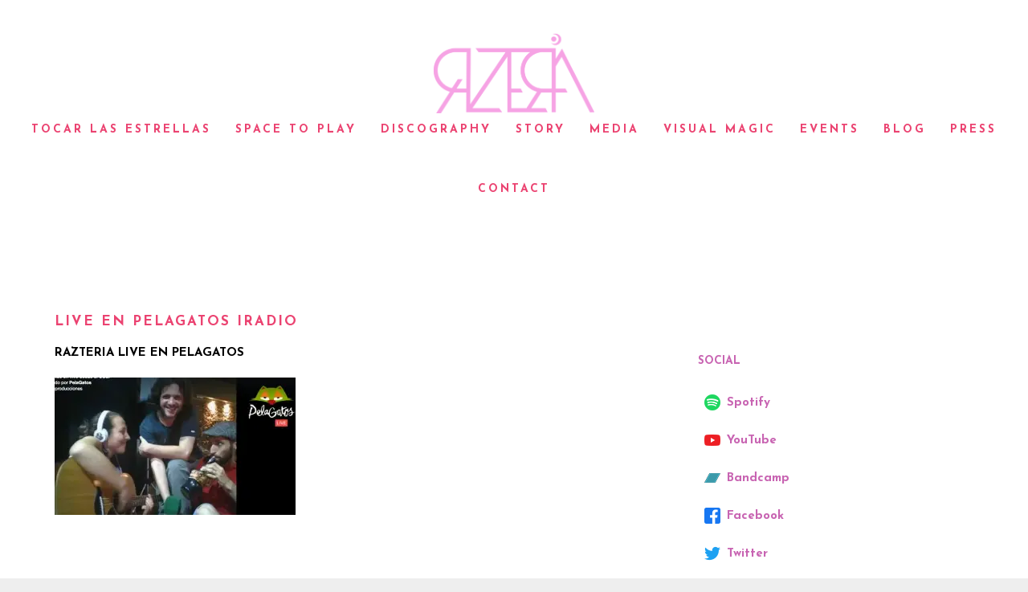

--- FILE ---
content_type: text/html; charset=UTF-8
request_url: https://razteria.com/live-en-pelagatos-iradio/
body_size: 11943
content:
<!DOCTYPE html>
<html lang="en">
<head>
	<meta charset="UTF-8">
	<meta name="facebook-domain-verification" content="zhbshni2qs8xgnp4xka2ht55nnl2lo" />
	<meta name="viewport" content="width=device-width, height=device-height, initial-scale=1.0, maximum-scale=1.0">
	<title>Live en PelaGatos iRadio &#8211; Razteria</title>
<meta name='robots' content='max-image-preview:large' />
<!-- Jetpack Site Verification Tags -->
<meta name="facebook-domain-verification" content="m3zsb0caldwxmfr3tlyiwxxm6fj7rc" />
<link rel='dns-prefetch' href='//stats.wp.com' />
<link rel='dns-prefetch' href='//fonts.googleapis.com' />
<link rel='preconnect' href='//i0.wp.com' />
<link rel='preconnect' href='//c0.wp.com' />
<link rel="alternate" type="application/rss+xml" title="Razteria &raquo; Feed" href="https://razteria.com/feed/" />
<link rel="alternate" title="oEmbed (JSON)" type="application/json+oembed" href="https://razteria.com/wp-json/oembed/1.0/embed?url=https%3A%2F%2Frazteria.com%2Flive-en-pelagatos-iradio%2F" />
<link rel="alternate" title="oEmbed (XML)" type="text/xml+oembed" href="https://razteria.com/wp-json/oembed/1.0/embed?url=https%3A%2F%2Frazteria.com%2Flive-en-pelagatos-iradio%2F&#038;format=xml" />
<style id='wp-img-auto-sizes-contain-inline-css' type='text/css'>
img:is([sizes=auto i],[sizes^="auto," i]){contain-intrinsic-size:3000px 1500px}
/*# sourceURL=wp-img-auto-sizes-contain-inline-css */
</style>
<link rel='stylesheet' id='sbi_styles-css' href='https://razteria.com/wp-content/plugins/instagram-feed/css/sbi-styles.min.css?ver=6.6.1' type='text/css' media='all' />
<style id='wp-emoji-styles-inline-css' type='text/css'>

	img.wp-smiley, img.emoji {
		display: inline !important;
		border: none !important;
		box-shadow: none !important;
		height: 1em !important;
		width: 1em !important;
		margin: 0 0.07em !important;
		vertical-align: -0.1em !important;
		background: none !important;
		padding: 0 !important;
	}
/*# sourceURL=wp-emoji-styles-inline-css */
</style>
<style id='wp-block-library-inline-css' type='text/css'>
:root{--wp-block-synced-color:#7a00df;--wp-block-synced-color--rgb:122,0,223;--wp-bound-block-color:var(--wp-block-synced-color);--wp-editor-canvas-background:#ddd;--wp-admin-theme-color:#007cba;--wp-admin-theme-color--rgb:0,124,186;--wp-admin-theme-color-darker-10:#006ba1;--wp-admin-theme-color-darker-10--rgb:0,107,160.5;--wp-admin-theme-color-darker-20:#005a87;--wp-admin-theme-color-darker-20--rgb:0,90,135;--wp-admin-border-width-focus:2px}@media (min-resolution:192dpi){:root{--wp-admin-border-width-focus:1.5px}}.wp-element-button{cursor:pointer}:root .has-very-light-gray-background-color{background-color:#eee}:root .has-very-dark-gray-background-color{background-color:#313131}:root .has-very-light-gray-color{color:#eee}:root .has-very-dark-gray-color{color:#313131}:root .has-vivid-green-cyan-to-vivid-cyan-blue-gradient-background{background:linear-gradient(135deg,#00d084,#0693e3)}:root .has-purple-crush-gradient-background{background:linear-gradient(135deg,#34e2e4,#4721fb 50%,#ab1dfe)}:root .has-hazy-dawn-gradient-background{background:linear-gradient(135deg,#faaca8,#dad0ec)}:root .has-subdued-olive-gradient-background{background:linear-gradient(135deg,#fafae1,#67a671)}:root .has-atomic-cream-gradient-background{background:linear-gradient(135deg,#fdd79a,#004a59)}:root .has-nightshade-gradient-background{background:linear-gradient(135deg,#330968,#31cdcf)}:root .has-midnight-gradient-background{background:linear-gradient(135deg,#020381,#2874fc)}:root{--wp--preset--font-size--normal:16px;--wp--preset--font-size--huge:42px}.has-regular-font-size{font-size:1em}.has-larger-font-size{font-size:2.625em}.has-normal-font-size{font-size:var(--wp--preset--font-size--normal)}.has-huge-font-size{font-size:var(--wp--preset--font-size--huge)}.has-text-align-center{text-align:center}.has-text-align-left{text-align:left}.has-text-align-right{text-align:right}.has-fit-text{white-space:nowrap!important}#end-resizable-editor-section{display:none}.aligncenter{clear:both}.items-justified-left{justify-content:flex-start}.items-justified-center{justify-content:center}.items-justified-right{justify-content:flex-end}.items-justified-space-between{justify-content:space-between}.screen-reader-text{border:0;clip-path:inset(50%);height:1px;margin:-1px;overflow:hidden;padding:0;position:absolute;width:1px;word-wrap:normal!important}.screen-reader-text:focus{background-color:#ddd;clip-path:none;color:#444;display:block;font-size:1em;height:auto;left:5px;line-height:normal;padding:15px 23px 14px;text-decoration:none;top:5px;width:auto;z-index:100000}html :where(.has-border-color){border-style:solid}html :where([style*=border-top-color]){border-top-style:solid}html :where([style*=border-right-color]){border-right-style:solid}html :where([style*=border-bottom-color]){border-bottom-style:solid}html :where([style*=border-left-color]){border-left-style:solid}html :where([style*=border-width]){border-style:solid}html :where([style*=border-top-width]){border-top-style:solid}html :where([style*=border-right-width]){border-right-style:solid}html :where([style*=border-bottom-width]){border-bottom-style:solid}html :where([style*=border-left-width]){border-left-style:solid}html :where(img[class*=wp-image-]){height:auto;max-width:100%}:where(figure){margin:0 0 1em}html :where(.is-position-sticky){--wp-admin--admin-bar--position-offset:var(--wp-admin--admin-bar--height,0px)}@media screen and (max-width:600px){html :where(.is-position-sticky){--wp-admin--admin-bar--position-offset:0px}}

/*# sourceURL=wp-block-library-inline-css */
</style><style id='global-styles-inline-css' type='text/css'>
:root{--wp--preset--aspect-ratio--square: 1;--wp--preset--aspect-ratio--4-3: 4/3;--wp--preset--aspect-ratio--3-4: 3/4;--wp--preset--aspect-ratio--3-2: 3/2;--wp--preset--aspect-ratio--2-3: 2/3;--wp--preset--aspect-ratio--16-9: 16/9;--wp--preset--aspect-ratio--9-16: 9/16;--wp--preset--color--black: #000000;--wp--preset--color--cyan-bluish-gray: #abb8c3;--wp--preset--color--white: #ffffff;--wp--preset--color--pale-pink: #f78da7;--wp--preset--color--vivid-red: #cf2e2e;--wp--preset--color--luminous-vivid-orange: #ff6900;--wp--preset--color--luminous-vivid-amber: #fcb900;--wp--preset--color--light-green-cyan: #7bdcb5;--wp--preset--color--vivid-green-cyan: #00d084;--wp--preset--color--pale-cyan-blue: #8ed1fc;--wp--preset--color--vivid-cyan-blue: #0693e3;--wp--preset--color--vivid-purple: #9b51e0;--wp--preset--gradient--vivid-cyan-blue-to-vivid-purple: linear-gradient(135deg,rgb(6,147,227) 0%,rgb(155,81,224) 100%);--wp--preset--gradient--light-green-cyan-to-vivid-green-cyan: linear-gradient(135deg,rgb(122,220,180) 0%,rgb(0,208,130) 100%);--wp--preset--gradient--luminous-vivid-amber-to-luminous-vivid-orange: linear-gradient(135deg,rgb(252,185,0) 0%,rgb(255,105,0) 100%);--wp--preset--gradient--luminous-vivid-orange-to-vivid-red: linear-gradient(135deg,rgb(255,105,0) 0%,rgb(207,46,46) 100%);--wp--preset--gradient--very-light-gray-to-cyan-bluish-gray: linear-gradient(135deg,rgb(238,238,238) 0%,rgb(169,184,195) 100%);--wp--preset--gradient--cool-to-warm-spectrum: linear-gradient(135deg,rgb(74,234,220) 0%,rgb(151,120,209) 20%,rgb(207,42,186) 40%,rgb(238,44,130) 60%,rgb(251,105,98) 80%,rgb(254,248,76) 100%);--wp--preset--gradient--blush-light-purple: linear-gradient(135deg,rgb(255,206,236) 0%,rgb(152,150,240) 100%);--wp--preset--gradient--blush-bordeaux: linear-gradient(135deg,rgb(254,205,165) 0%,rgb(254,45,45) 50%,rgb(107,0,62) 100%);--wp--preset--gradient--luminous-dusk: linear-gradient(135deg,rgb(255,203,112) 0%,rgb(199,81,192) 50%,rgb(65,88,208) 100%);--wp--preset--gradient--pale-ocean: linear-gradient(135deg,rgb(255,245,203) 0%,rgb(182,227,212) 50%,rgb(51,167,181) 100%);--wp--preset--gradient--electric-grass: linear-gradient(135deg,rgb(202,248,128) 0%,rgb(113,206,126) 100%);--wp--preset--gradient--midnight: linear-gradient(135deg,rgb(2,3,129) 0%,rgb(40,116,252) 100%);--wp--preset--font-size--small: 13px;--wp--preset--font-size--medium: 20px;--wp--preset--font-size--large: 36px;--wp--preset--font-size--x-large: 42px;--wp--preset--spacing--20: 0.44rem;--wp--preset--spacing--30: 0.67rem;--wp--preset--spacing--40: 1rem;--wp--preset--spacing--50: 1.5rem;--wp--preset--spacing--60: 2.25rem;--wp--preset--spacing--70: 3.38rem;--wp--preset--spacing--80: 5.06rem;--wp--preset--shadow--natural: 6px 6px 9px rgba(0, 0, 0, 0.2);--wp--preset--shadow--deep: 12px 12px 50px rgba(0, 0, 0, 0.4);--wp--preset--shadow--sharp: 6px 6px 0px rgba(0, 0, 0, 0.2);--wp--preset--shadow--outlined: 6px 6px 0px -3px rgb(255, 255, 255), 6px 6px rgb(0, 0, 0);--wp--preset--shadow--crisp: 6px 6px 0px rgb(0, 0, 0);}:where(.is-layout-flex){gap: 0.5em;}:where(.is-layout-grid){gap: 0.5em;}body .is-layout-flex{display: flex;}.is-layout-flex{flex-wrap: wrap;align-items: center;}.is-layout-flex > :is(*, div){margin: 0;}body .is-layout-grid{display: grid;}.is-layout-grid > :is(*, div){margin: 0;}:where(.wp-block-columns.is-layout-flex){gap: 2em;}:where(.wp-block-columns.is-layout-grid){gap: 2em;}:where(.wp-block-post-template.is-layout-flex){gap: 1.25em;}:where(.wp-block-post-template.is-layout-grid){gap: 1.25em;}.has-black-color{color: var(--wp--preset--color--black) !important;}.has-cyan-bluish-gray-color{color: var(--wp--preset--color--cyan-bluish-gray) !important;}.has-white-color{color: var(--wp--preset--color--white) !important;}.has-pale-pink-color{color: var(--wp--preset--color--pale-pink) !important;}.has-vivid-red-color{color: var(--wp--preset--color--vivid-red) !important;}.has-luminous-vivid-orange-color{color: var(--wp--preset--color--luminous-vivid-orange) !important;}.has-luminous-vivid-amber-color{color: var(--wp--preset--color--luminous-vivid-amber) !important;}.has-light-green-cyan-color{color: var(--wp--preset--color--light-green-cyan) !important;}.has-vivid-green-cyan-color{color: var(--wp--preset--color--vivid-green-cyan) !important;}.has-pale-cyan-blue-color{color: var(--wp--preset--color--pale-cyan-blue) !important;}.has-vivid-cyan-blue-color{color: var(--wp--preset--color--vivid-cyan-blue) !important;}.has-vivid-purple-color{color: var(--wp--preset--color--vivid-purple) !important;}.has-black-background-color{background-color: var(--wp--preset--color--black) !important;}.has-cyan-bluish-gray-background-color{background-color: var(--wp--preset--color--cyan-bluish-gray) !important;}.has-white-background-color{background-color: var(--wp--preset--color--white) !important;}.has-pale-pink-background-color{background-color: var(--wp--preset--color--pale-pink) !important;}.has-vivid-red-background-color{background-color: var(--wp--preset--color--vivid-red) !important;}.has-luminous-vivid-orange-background-color{background-color: var(--wp--preset--color--luminous-vivid-orange) !important;}.has-luminous-vivid-amber-background-color{background-color: var(--wp--preset--color--luminous-vivid-amber) !important;}.has-light-green-cyan-background-color{background-color: var(--wp--preset--color--light-green-cyan) !important;}.has-vivid-green-cyan-background-color{background-color: var(--wp--preset--color--vivid-green-cyan) !important;}.has-pale-cyan-blue-background-color{background-color: var(--wp--preset--color--pale-cyan-blue) !important;}.has-vivid-cyan-blue-background-color{background-color: var(--wp--preset--color--vivid-cyan-blue) !important;}.has-vivid-purple-background-color{background-color: var(--wp--preset--color--vivid-purple) !important;}.has-black-border-color{border-color: var(--wp--preset--color--black) !important;}.has-cyan-bluish-gray-border-color{border-color: var(--wp--preset--color--cyan-bluish-gray) !important;}.has-white-border-color{border-color: var(--wp--preset--color--white) !important;}.has-pale-pink-border-color{border-color: var(--wp--preset--color--pale-pink) !important;}.has-vivid-red-border-color{border-color: var(--wp--preset--color--vivid-red) !important;}.has-luminous-vivid-orange-border-color{border-color: var(--wp--preset--color--luminous-vivid-orange) !important;}.has-luminous-vivid-amber-border-color{border-color: var(--wp--preset--color--luminous-vivid-amber) !important;}.has-light-green-cyan-border-color{border-color: var(--wp--preset--color--light-green-cyan) !important;}.has-vivid-green-cyan-border-color{border-color: var(--wp--preset--color--vivid-green-cyan) !important;}.has-pale-cyan-blue-border-color{border-color: var(--wp--preset--color--pale-cyan-blue) !important;}.has-vivid-cyan-blue-border-color{border-color: var(--wp--preset--color--vivid-cyan-blue) !important;}.has-vivid-purple-border-color{border-color: var(--wp--preset--color--vivid-purple) !important;}.has-vivid-cyan-blue-to-vivid-purple-gradient-background{background: var(--wp--preset--gradient--vivid-cyan-blue-to-vivid-purple) !important;}.has-light-green-cyan-to-vivid-green-cyan-gradient-background{background: var(--wp--preset--gradient--light-green-cyan-to-vivid-green-cyan) !important;}.has-luminous-vivid-amber-to-luminous-vivid-orange-gradient-background{background: var(--wp--preset--gradient--luminous-vivid-amber-to-luminous-vivid-orange) !important;}.has-luminous-vivid-orange-to-vivid-red-gradient-background{background: var(--wp--preset--gradient--luminous-vivid-orange-to-vivid-red) !important;}.has-very-light-gray-to-cyan-bluish-gray-gradient-background{background: var(--wp--preset--gradient--very-light-gray-to-cyan-bluish-gray) !important;}.has-cool-to-warm-spectrum-gradient-background{background: var(--wp--preset--gradient--cool-to-warm-spectrum) !important;}.has-blush-light-purple-gradient-background{background: var(--wp--preset--gradient--blush-light-purple) !important;}.has-blush-bordeaux-gradient-background{background: var(--wp--preset--gradient--blush-bordeaux) !important;}.has-luminous-dusk-gradient-background{background: var(--wp--preset--gradient--luminous-dusk) !important;}.has-pale-ocean-gradient-background{background: var(--wp--preset--gradient--pale-ocean) !important;}.has-electric-grass-gradient-background{background: var(--wp--preset--gradient--electric-grass) !important;}.has-midnight-gradient-background{background: var(--wp--preset--gradient--midnight) !important;}.has-small-font-size{font-size: var(--wp--preset--font-size--small) !important;}.has-medium-font-size{font-size: var(--wp--preset--font-size--medium) !important;}.has-large-font-size{font-size: var(--wp--preset--font-size--large) !important;}.has-x-large-font-size{font-size: var(--wp--preset--font-size--x-large) !important;}
/*# sourceURL=global-styles-inline-css */
</style>

<style id='classic-theme-styles-inline-css' type='text/css'>
/*! This file is auto-generated */
.wp-block-button__link{color:#fff;background-color:#32373c;border-radius:9999px;box-shadow:none;text-decoration:none;padding:calc(.667em + 2px) calc(1.333em + 2px);font-size:1.125em}.wp-block-file__button{background:#32373c;color:#fff;text-decoration:none}
/*# sourceURL=/wp-includes/css/classic-themes.min.css */
</style>
<link rel='stylesheet' id='essential-grid-plugin-settings-css' href='https://razteria.com/wp-content/plugins/essential-grid/public/assets/css/settings.css?ver=3.0.11' type='text/css' media='all' />
<link rel='stylesheet' id='tp-fontello-css' href='https://razteria.com/wp-content/plugins/essential-grid/public/assets/font/fontello/css/fontello.css?ver=3.0.11' type='text/css' media='all' />
<link rel='stylesheet' id='rs-plugin-settings-css' href='https://razteria.com/wp-content/plugins/revslider/public/assets/css/rs6.css?ver=6.4.11' type='text/css' media='all' />
<style id='rs-plugin-settings-inline-css' type='text/css'>
.tp-caption a{color:#ff7302;text-shadow:none;-webkit-transition:all 0.2s ease-out;-moz-transition:all 0.2s ease-out;-o-transition:all 0.2s ease-out;-ms-transition:all 0.2s ease-out}.tp-caption a:hover{color:#ffa902}
/*# sourceURL=rs-plugin-settings-inline-css */
</style>
<link rel='stylesheet' id='iron-master-css' href='https://razteria.com/wp-content/themes/croma/style.css?ver=6.9' type='text/css' media='all' />
<link rel='stylesheet' id='child-style-css' href='https://razteria.com/wp-content/themes/croma-child/style.css?ver=6.9' type='text/css' media='all' />
<link rel='stylesheet' id='croma-google-font-css' href='//fonts.googleapis.com/css?family=Josefin+Sans%3A400%2C600%2C700%7COpen+Sans%3A300%2C300italic%2C400%2C600%2C600italic%2C700&#038;subset=latin%2Clatin-ext&#038;ver=6.9' type='text/css' media='all' />
<link rel='stylesheet' id='iron-fancybox-css' href='https://razteria.com/wp-content/themes/croma/css/fancybox.css?ver=6.9' type='text/css' media='all' />
<link rel='stylesheet' id='iron-font-awesome-css' href='https://razteria.com/wp-content/themes/croma/fontawesome/css/fontawesome-all.min.css?ver=6.9' type='text/css' media='all' />
<link rel='stylesheet' id='js_composer_front-css' href='https://razteria.com/wp-content/plugins/js_composer/assets/css/js_composer.min.css?ver=6.6.0' type='text/css' media='all' />
<link rel='stylesheet' id='iron-classic-menu-css' href='https://razteria.com/wp-content/themes/croma/classic-menu/css/classic.css?ver=6.9' type='text/css' media='all' />
<link rel='stylesheet' id='custom-styles-css' href='https://razteria.com/wp-content/uploads/css/custom-style.css' type='text/css' media='all' />
<link rel='stylesheet' id='page-banner-css' href='https://razteria.com/wp-content/themes/croma/css/page-banner.css' type='text/css' media='all' />
<link rel='stylesheet' id='iron_feature_event_css-css' href='https://razteria.com/?loadIronMusic=iron_feature.css&#038;option_style=event' type='text/css' media='all' />
<link rel='stylesheet' id='iron_feature_music_css-css' href='https://razteria.com/?loadIronMusic=iron_feature.css&#038;option_style=music' type='text/css' media='all' />
<link rel='stylesheet' id='iron-custom-styles-css' href='https://razteria.com/wp-content/uploads/css/custom-style.css' type='text/css' media='all' />
<style id='iron-custom-styles-inline-css' type='text/css'>

.menu-toggle rect{
	fill:#000000;

}ul.header-top-menu li a{color:#000000;}.menu-toggle-off polygon{
	fill:#000000;
}#page-banner{height:350px;}
/*# sourceURL=iron-custom-styles-inline-css */
</style>
<link rel='stylesheet' id='iron-audio-player-css' href='https://razteria.com/wp-content/themes/croma/css/iron-audioplayer.css?ver=6.9' type='text/css' media='all' />
<script type="text/javascript" src="https://c0.wp.com/c/6.9/wp-includes/js/jquery/jquery.min.js" id="jquery-core-js"></script>
<script type="text/javascript" src="https://c0.wp.com/c/6.9/wp-includes/js/jquery/jquery-migrate.min.js" id="jquery-migrate-js"></script>
<script type="text/javascript" src="https://razteria.com/wp-content/plugins/revslider/public/assets/js/rbtools.min.js?ver=6.4.8" id="tp-tools-js"></script>
<script type="text/javascript" src="https://razteria.com/wp-content/plugins/revslider/public/assets/js/rs6.min.js?ver=6.4.11" id="revmin-js"></script>
<script type="text/javascript" id="ironMusic-js-js-extra">
/* <![CDATA[ */
var ironmusic_vars = {"i18n":{"no_events":"No events scheduled yet. Stay tuned!"}};
//# sourceURL=ironMusic-js-js-extra
/* ]]> */
</script>
<script type="text/javascript" src="https://razteria.com/wp-content/plugins/croma-music/js/ironMusic.js?ver=6.9" id="ironMusic-js-js"></script>
<script type="text/javascript" src="https://razteria.com/wp-content/plugins/croma-music/js/objectFittPolyfill.min.js?ver=1" id="objectFittPolyfill-js"></script>
<link rel="https://api.w.org/" href="https://razteria.com/wp-json/" /><link rel="alternate" title="JSON" type="application/json" href="https://razteria.com/wp-json/wp/v2/posts/6096" /><link rel="EditURI" type="application/rsd+xml" title="RSD" href="https://razteria.com/xmlrpc.php?rsd" />
<meta name="generator" content="WordPress 6.9" />
<link rel="canonical" href="https://razteria.com/live-en-pelagatos-iradio/" />
<link rel='shortlink' href='https://razteria.com/?p=6096' />
	<style>img#wpstats{display:none}</style>
		<meta name="description" content="RAZTERIA LIVE EN PELAGATOS" />
<meta name="generator" content="Powered by WPBakery Page Builder - drag and drop page builder for WordPress."/>
<meta name="generator" content="Powered by Slider Revolution 6.4.11 - responsive, Mobile-Friendly Slider Plugin for WordPress with comfortable drag and drop interface." />
<link rel="icon" href="https://i0.wp.com/razteria.com/wp-content/uploads/2023/01/cropped-Copy-of-Promo-pic-9-scaled-1.jpg?fit=32%2C32&#038;ssl=1" sizes="32x32" />
<link rel="icon" href="https://i0.wp.com/razteria.com/wp-content/uploads/2023/01/cropped-Copy-of-Promo-pic-9-scaled-1.jpg?fit=192%2C192&#038;ssl=1" sizes="192x192" />
<link rel="apple-touch-icon" href="https://i0.wp.com/razteria.com/wp-content/uploads/2023/01/cropped-Copy-of-Promo-pic-9-scaled-1.jpg?fit=180%2C180&#038;ssl=1" />
<meta name="msapplication-TileImage" content="https://i0.wp.com/razteria.com/wp-content/uploads/2023/01/cropped-Copy-of-Promo-pic-9-scaled-1.jpg?fit=270%2C270&#038;ssl=1" />
<script type="text/javascript">function setREVStartSize(e){
			//window.requestAnimationFrame(function() {				 
				window.RSIW = window.RSIW===undefined ? window.innerWidth : window.RSIW;	
				window.RSIH = window.RSIH===undefined ? window.innerHeight : window.RSIH;	
				try {								
					var pw = document.getElementById(e.c).parentNode.offsetWidth,
						newh;
					pw = pw===0 || isNaN(pw) ? window.RSIW : pw;
					e.tabw = e.tabw===undefined ? 0 : parseInt(e.tabw);
					e.thumbw = e.thumbw===undefined ? 0 : parseInt(e.thumbw);
					e.tabh = e.tabh===undefined ? 0 : parseInt(e.tabh);
					e.thumbh = e.thumbh===undefined ? 0 : parseInt(e.thumbh);
					e.tabhide = e.tabhide===undefined ? 0 : parseInt(e.tabhide);
					e.thumbhide = e.thumbhide===undefined ? 0 : parseInt(e.thumbhide);
					e.mh = e.mh===undefined || e.mh=="" || e.mh==="auto" ? 0 : parseInt(e.mh,0);		
					if(e.layout==="fullscreen" || e.l==="fullscreen") 						
						newh = Math.max(e.mh,window.RSIH);					
					else{					
						e.gw = Array.isArray(e.gw) ? e.gw : [e.gw];
						for (var i in e.rl) if (e.gw[i]===undefined || e.gw[i]===0) e.gw[i] = e.gw[i-1];					
						e.gh = e.el===undefined || e.el==="" || (Array.isArray(e.el) && e.el.length==0)? e.gh : e.el;
						e.gh = Array.isArray(e.gh) ? e.gh : [e.gh];
						for (var i in e.rl) if (e.gh[i]===undefined || e.gh[i]===0) e.gh[i] = e.gh[i-1];
											
						var nl = new Array(e.rl.length),
							ix = 0,						
							sl;					
						e.tabw = e.tabhide>=pw ? 0 : e.tabw;
						e.thumbw = e.thumbhide>=pw ? 0 : e.thumbw;
						e.tabh = e.tabhide>=pw ? 0 : e.tabh;
						e.thumbh = e.thumbhide>=pw ? 0 : e.thumbh;					
						for (var i in e.rl) nl[i] = e.rl[i]<window.RSIW ? 0 : e.rl[i];
						sl = nl[0];									
						for (var i in nl) if (sl>nl[i] && nl[i]>0) { sl = nl[i]; ix=i;}															
						var m = pw>(e.gw[ix]+e.tabw+e.thumbw) ? 1 : (pw-(e.tabw+e.thumbw)) / (e.gw[ix]);					
						newh =  (e.gh[ix] * m) + (e.tabh + e.thumbh);
					}				
					if(window.rs_init_css===undefined) window.rs_init_css = document.head.appendChild(document.createElement("style"));					
					document.getElementById(e.c).height = newh+"px";
					window.rs_init_css.innerHTML += "#"+e.c+"_wrapper { height: "+newh+"px }";				
				} catch(e){
					console.log("Failure at Presize of Slider:" + e)
				}					   
			//});
		  };</script>
<link rel="icon" href="https://i0.wp.com/razteria.com/wp-content/uploads/2023/01/cropped-Copy-of-Promo-pic-9-scaled-1.jpg?fit=32%2C32&#038;ssl=1" sizes="32x32" />
<link rel="icon" href="https://i0.wp.com/razteria.com/wp-content/uploads/2023/01/cropped-Copy-of-Promo-pic-9-scaled-1.jpg?fit=192%2C192&#038;ssl=1" sizes="192x192" />
<link rel="apple-touch-icon" href="https://i0.wp.com/razteria.com/wp-content/uploads/2023/01/cropped-Copy-of-Promo-pic-9-scaled-1.jpg?fit=180%2C180&#038;ssl=1" />
<meta name="msapplication-TileImage" content="https://i0.wp.com/razteria.com/wp-content/uploads/2023/01/cropped-Copy-of-Promo-pic-9-scaled-1.jpg?fit=270%2C270&#038;ssl=1" />
		<style type="text/css" id="wp-custom-css">
			.classic-menu.fixed.mini.mini-active > ul > li.logo.pull-top, .classic-menu.fixed.mini.mini-fullwidth-active > ul > li.logo.pull-top {
    margin-left: 42px !important;
}

#top-row {
	padding:30rem 0 1rem !important;
	background: #8224e3 url(https://razteria.com/wp-content/uploads/2021/07/Renee_Spring_Greenscreen_7-scaled.jpg?id=6861);
	background-size:cover;
	background-position: center;
}

#home-posts {
	width:80%;
	margin:auto;
}

#home-posts .flexslider {
	background:rgba(0,0,0,0.5);
	border:none;
	min-height:320px;
}

#home-posts .flex-viewport {
	border:none;
	padding:1rem
}


#home-posts img {
	width:298px;
	border:solid 1px #fff;
}

#home-posts .link_image {
	float:left;
	margin:auto;
}

#home-posts .flex-caption {
	display:inline-block;
	vertical-align:top;
	width:calc(100% - 400px);
	background:none;
	color:#fff;
}

#home-posts .flex-caption .post-title {
	font-weight:300;
	font-size:1.5rem;
	display:block;
	padding:1rem;
	margin:0;
}

#home-posts .flex-caption p {
	color:#fff;
	font-weight:300;
	font-size:1.2rem;
	display:block;
	clear:both;
	margin:1rem auto;
	padding:1rem;
}

@media only screen and (max-width: 1160px) {
	#top-row {
	padding:5rem 0 1rem !important;
 background-image:none;
}
}
@media only screen and (max-width: 1000px) {

	#home-posts {
		text-align:center;
		width:95%;
	}
	#home-posts .link_image {
	float:none;
	margin:auto;
		display:block;
		width:300px;
}
#home-posts .flex-caption {
	display:block;
	width:100%;
	color:#fff;
	padding:0px;
}
	
	#home-posts .flex-caption .post-title {
	font-weight:300;
	font-size:1.5rem;
	display:block;
	padding:1rem 0 0;
		width:100%;
		line-height:1.5rem;
}

#home-posts .flex-caption p {
	color:#fff;
	font-weight:300;
	font-size:1.2rem;
	display:block;
	clear:both;
	margin:0;
	text-align:left;
}
}

.continuousPlayer .track-name {
    letter-spacing: 0.01rem;
    line-height: 1.2rem;
}

.discography {
	min-height: 420px;
}

.discography h2 {
	font-size:24px;
	padding:1rem;
}

.singles {
	background:#fdd;
width:100vw;
	margin-left:calc(50% - 50vw);
	padding:2rem 0 6rem;
}

.singles div {
	margin:auto;
	max-width:1144px;
}

.contact-info {
	margin:1rem;
}

.contact-info h3 {
	font-size:21px;
	padding:0;
	margin:12px auto 0;
	letter-spacing:0.15rem;
}

.contact-info p {
	font-size:18px;
	font-weight:500;
	margin:0;
}

.contact-info ul li {
	font-size:18px;
	font-weight:500;
	color:#000;
	margin:0.5rem auto;
}

.iron-audioplayer .tracklist-item-title {
    display: inline-block;
    max-width: 420px;
}

.classic-menu > ul > li > a, .classic-menu > ul > li.languages-selector a {
    letter-spacing: 3px;
}
h2.downloads {
	margin:2rem 1rem 0 1rem;
}

.downloads a {
	display:block;
	width: 200px;
	padding:1rem;
	background:#900;
	margin:1rem;
}

.lyrics {
	color:#000;
	font-weight:500;
	font-size:1rem;
	line-height:1.5rem;
	margin:0.5rem auto 1rem;
	font-style:italic;
}		</style>
		<noscript><style> .wpb_animate_when_almost_visible { opacity: 1; }</style></noscript><!-- Facebook Pixel Code -->
<script>
!function(f,b,e,v,n,t,s)
{if(f.fbq)return;n=f.fbq=function(){n.callMethod?
n.callMethod.apply(n,arguments):n.queue.push(arguments)};
if(!f._fbq)f._fbq=n;n.push=n;n.loaded=!0;n.version='2.0';
n.queue=[];t=b.createElement(e);t.async=!0;
t.src=v;s=b.getElementsByTagName(e)[0];
s.parentNode.insertBefore(t,s)}(window, document,'script',
'https://connect.facebook.net/en_US/fbevents.js');
fbq('init', '229478235946959');
fbq('track', 'PageView');
</script>
<noscript><img height="1" width="1" style="display:none"
src="https://www.facebook.com/tr?id=229478235946959&ev=PageView&noscript=1"
/></noscript>
<!-- End Facebook Pixel Code -->
</head>
<body class="wp-singular post-template-default single single-post postid-6096 single-format-standard wp-theme-croma wp-child-theme-croma-child lang-en layout-wide fixed_header wpb-js-composer js-comp-ver-6.6.0 vc_responsive">
	<script>
  fbq('track', 'ViewContent');
</script>
	<div id="overlay"><div class="perspective"></div></div>
	
<div class="classic-menu mini-fullwidth-active fixed fixed_before"
	data-site_url="https://razteria.com/"
	data-site_name="Razteria"
	data-logo="https://razteria.com/wp-content/uploads/2021/07/Razteria_Logo5.png"
	data-logo_page=""
	data-logo_page_retina=""
	data-use_alternative_logo="0"
	data-use_alternative_logo_on_mobile="0"
	data-retina_logo="https://razteria.com/wp-content/uploads/2021/07/Razteria_Logo5.png"
	data-logo_mini="https://razteria.com/wp-content/uploads/2021/07/razteria-logo-pink.png"
	data-logo_align="pull-top">
	<ul id="menu-main-menu" class="menu-level-0 pull-center fullwidth logo-pull-top"><li id="menu-item-7798" class="menu-item menu-item-type-post_type menu-item-object-page menu-item-7798"><a href="https://razteria.com/tocar-las-estrellas/">Tocar las Estrellas</a></li>
<li id="menu-item-7329" class="menu-item menu-item-type-post_type menu-item-object-page menu-item-7329"><a href="https://razteria.com/spacetoplay/">Space to play</a></li>
<li id="menu-item-7143" class="menu-item menu-item-type-post_type menu-item-object-page menu-item-7143"><a href="https://razteria.com/music/">Discography</a></li>
<li id="menu-item-5605" class="menu-item menu-item-type-post_type menu-item-object-page menu-item-5605"><a href="https://razteria.com/bio/">Story</a></li>
<li id="menu-item-6716" class="menu-item menu-item-type-post_type menu-item-object-page menu-item-6716"><a href="https://razteria.com/imagery/">Media</a></li>
<li id="menu-item-6589" class="menu-item menu-item-type-custom menu-item-object-custom menu-item-6589"><a target="_blank" href="https://youtube.com/reneeasteria">Visual Magic</a></li>
<li id="menu-item-6649" class="menu-item menu-item-type-custom menu-item-object-custom menu-item-6649"><a target="_blank" href="https://www.facebook.com/razteria/events">Events</a></li>
<li id="menu-item-6848" class="menu-item menu-item-type-post_type menu-item-object-page menu-item-6848"><a href="https://razteria.com/news-list/">Blog</a></li>
<li id="menu-item-7133" class="menu-item menu-item-type-post_type menu-item-object-page menu-item-7133"><a href="https://razteria.com/press/">Press</a></li>
<li id="menu-item-7067" class="menu-item menu-item-type-post_type menu-item-object-page menu-item-7067"><a href="https://razteria.com/contact/">Contact</a></li>
</ul>
</div>

	<div id="pusher-wrap">
		<div id="pusher" class="menu-type-classic-menu">

		<div class="pjax-container">
	<div id="wrapper" class="wrapper">

		<!-- container -->
		<div class="container">
		<div class="boxed">

			<div class="heading-space"></div>
					<div id="twocolumns" class="content__wrapper">
				<div id="content" class="content__main">
		
		<!-- single-post -->
		<article id="post-6096" class="post-6096 post type-post status-publish format-standard hentry category-events category-music category-music-news category-news category-press-release category-uncategorized category-video media-block single-post">
			<h2>Live en PelaGatos iRadio</h2>
			<!-- meta -->
			<div class="meta">
				
							</div>


			<div class="entry">
				<p>RAZTERIA LIVE EN PELAGATOS</p>
<p><a href="https://www.facebook.com/FmPelaGatos/videos/10154466183313301/" rel="attachment wp-att-6099"><img data-recalc-dims="1" fetchpriority="high" decoding="async" class="alignnone size-medium wp-image-6099" src="https://i0.wp.com/razteria.com/wp-content/uploads/2016/12/15418428_10157754596145212_6617464326735974957_o.jpg?resize=300%2C171&#038;ssl=1" alt="15418428_10157754596145212_6617464326735974957_o" width="300" height="171" srcset="https://i0.wp.com/razteria.com/wp-content/uploads/2016/12/15418428_10157754596145212_6617464326735974957_o.jpg?resize=300%2C171&amp;ssl=1 300w, https://i0.wp.com/razteria.com/wp-content/uploads/2016/12/15418428_10157754596145212_6617464326735974957_o.jpg?resize=768%2C437&amp;ssl=1 768w, https://i0.wp.com/razteria.com/wp-content/uploads/2016/12/15418428_10157754596145212_6617464326735974957_o.jpg?resize=1024%2C582&amp;ssl=1 1024w, https://i0.wp.com/razteria.com/wp-content/uploads/2016/12/15418428_10157754596145212_6617464326735974957_o.jpg?resize=654%2C372&amp;ssl=1 654w, https://i0.wp.com/razteria.com/wp-content/uploads/2016/12/15418428_10157754596145212_6617464326735974957_o.jpg?resize=800%2C455&amp;ssl=1 800w, https://i0.wp.com/razteria.com/wp-content/uploads/2016/12/15418428_10157754596145212_6617464326735974957_o.jpg?resize=1200%2C683&amp;ssl=1 1200w, https://i0.wp.com/razteria.com/wp-content/uploads/2016/12/15418428_10157754596145212_6617464326735974957_o.jpg?resize=410%2C233&amp;ssl=1 410w, https://i0.wp.com/razteria.com/wp-content/uploads/2016/12/15418428_10157754596145212_6617464326735974957_o.jpg?resize=400%2C228&amp;ssl=1 400w, https://i0.wp.com/razteria.com/wp-content/uploads/2016/12/15418428_10157754596145212_6617464326735974957_o.jpg?w=1287&amp;ssl=1 1287w" sizes="(max-width: 300px) 100vw, 300px" /></a></p>
<p><iframe src="https://www.facebook.com/plugins/video.php?href=https%3A%2F%2Fwww.facebook.com%2FFmPelaGatos%2Fvideos%2F10154466183313301%2F&#038;show_text=0&#038;width=560" width="560" height="315" style="border:none;overflow:hidden" scrolling="no" frameborder="0" allowTransparency="true" allowFullScreen="true"></iframe></p>
							</div>
		</article>

		<!-- links-block -->

<aside class="links-block">
	<a href="#" onclick="window.history.back(); return false;" class="back-btn">Back</a>
	<div class="buttons">
		<div class="sharing_toolbox" data-image-social=""></div>
	</div>
</aside>
		</div>
			<aside id="sidebar" class="content__side widget-area widget-area--croma_sidebar_0">
			<aside id="custom_html-6" class="widget_text widget widget_custom_html"><div class="panel__heading"><h3 class="widget-title">Social</h3></div><div class="textwidget custom-html-widget"><ul class="social">
<li><a alt="Spotify" target="_blank" href="https://open.spotify.com/artist/3CK8YD6mYiZujhznS6b3G0"><img alt="spotify" src="/wp-content/uploads/2021/07/20px-Spotify.png"><p>Spotify</p></a></li>
<li><a alt="YouTube" target="_blank"  href="https://www.youtube.com/c/RenayMusic"><img alt="YouTube" src="/wp-content/uploads/2021/07/20px-youtube.png"><p>YouTube</p></a></li>
<li><a alt="bandcamp" target="_blank"  href="https://asteriarecords.bandcamp.com/music"><img alt="bandcamp" src="/wp-content/uploads/2021/07/20px-bandcamp.png"><p>Bandcamp</p></a></li>
<li><a alt="facebook" target="_blank"  href="https://www.facebook.com/razteria"><img alt="facebook" src="/wp-content/uploads/2021/07/20px-facebook.png"><p>Facebook</p></a></li>
<li><a alt="twitter" target="_blank"  href="https://twitter.com/reneeasteria"><img alt="twitter" src="/wp-content/uploads/2021/07/20px-twitter.png"><p>Twitter</p></a></li>
<li><a alt="instagram" target="_blank"  href="https://www.instagram.com/razteria/"><img alt="instagram" src="/wp-content/uploads/2021/07/20px-instagram.png"><p>Instagram</p></a></li>
<li><a alt="Apple Music" target="_blank"  href="https://music.apple.com/us/artist/razteria/497520675"><img alt="Apple Music" src="/wp-content/uploads/2021/07/20px-apple.png"><p>Apple Music</p></a></li>

	
</ul></div></aside>			</aside>
			</div>

		</div>
		</div>
	</div>



	<!-- footer -->
	<footer id="footer">
					<div class="footer-block share">
				<!-- links-box -->
				<div class="links-box">
						<!-- social-networks -->
	<ul class="social-networks">
					<li>
			<a target="_blank" href="https://open.spotify.com/artist/3CK8YD6mYiZujhznS6b3G0">
									<i class="fab fa-spotify" title="Spotify"></i>
							</a>
		</li>

					<li>
			<a target="_blank" href="https://twitter.com/reneeasteria">
									<i class="fa  fa-twitter" title="Twitter"></i>
							</a>
		</li>

					<li>
			<a target="_blank" href="https://www.facebook.com/razteria">
									<i class="fa  fa-facebook" title="Facebook"></i>
							</a>
		</li>

					<li>
			<a target="_blank" href="https://www.youtube.com/c/RenayMusic">
									<i class="fa  fa-youtube-square" title="YouTube"></i>
							</a>
		</li>

					<li>
			<a target="_blank" href="https://www.instagram.com/razteria/">
									<i class="fab fa-instagram" title="Instagram"></i>
							</a>
		</li>

					<li>
			<a target="_blank" href="https://asteriarecords.bandcamp.com/music">
									<i class="fab fa-bandcamp" title="bandcamp"></i>
							</a>
		</li>

					<li>
			<a target="_blank" href="https://music.apple.com/us/artist/razteria/497520675">
									<i class="fab fa-apple" title="Apple Music"></i>
							</a>
		</li>

					<li>
			<a target="_blank" href="https://soundcloud.com/razteria">
									<i class="fab fa-soundcloud" title="SoundCloud"></i>
							</a>
		</li>

		
		
	</ul>
				
				</div>
			</div>
		
		<!-- footer-row -->
		<div class="footer-row">
			<div class="footer-wrapper">
				<a class="footer-logo-wrap" target="_blank" href=" ">					<img src="https://razteria.com/wp-content/uploads/2021/07/asteria-white-small.png" srcset="https://razteria.com/wp-content/uploads/2021/07/asteria-white-small.png 1x, https://razteria.com/wp-content/uploads/2021/07/asteria-white-retina.png 2x" alt=""></a>
								<div>
					<div class="text footer-copyright"><p>Copyright © 2021 Razteria<br />
All rights reserved</p>
</div>
					<div class="text footer-author"></div>
					<div class="clear"></div>
				</div>
			</div>
		</div>
	</footer>
 </div>



</div>

</div>
 <script type="speculationrules">
{"prefetch":[{"source":"document","where":{"and":[{"href_matches":"/*"},{"not":{"href_matches":["/wp-*.php","/wp-admin/*","/wp-content/uploads/*","/wp-content/*","/wp-content/plugins/*","/wp-content/themes/croma-child/*","/wp-content/themes/croma/*","/*\\?(.+)"]}},{"not":{"selector_matches":"a[rel~=\"nofollow\"]"}},{"not":{"selector_matches":".no-prefetch, .no-prefetch a"}}]},"eagerness":"conservative"}]}
</script>
		<script type="text/javascript">
			var ajaxRevslider;
			function rsCustomAjaxContentLoadingFunction() {
				// CUSTOM AJAX CONTENT LOADING FUNCTION
				ajaxRevslider = function(obj) {
				
					// obj.type : Post Type
					// obj.id : ID of Content to Load
					// obj.aspectratio : The Aspect Ratio of the Container / Media
					// obj.selector : The Container Selector where the Content of Ajax will be injected. It is done via the Essential Grid on Return of Content
					
					var content	= '';
					var data	= {
						action:			'revslider_ajax_call_front',
						client_action:	'get_slider_html',
						token:			'4162e89322',
						type:			obj.type,
						id:				obj.id,
						aspectratio:	obj.aspectratio
					};
					
					// SYNC AJAX REQUEST
					jQuery.ajax({
						type:		'post',
						url:		'https://razteria.com/wp-admin/admin-ajax.php',
						dataType:	'json',
						data:		data,
						async:		false,
						success:	function(ret, textStatus, XMLHttpRequest) {
							if(ret.success == true)
								content = ret.data;								
						},
						error:		function(e) {
							console.log(e);
						}
					});
					
					 // FIRST RETURN THE CONTENT WHEN IT IS LOADED !!
					 return content;						 
				};
				
				// CUSTOM AJAX FUNCTION TO REMOVE THE SLIDER
				var ajaxRemoveRevslider = function(obj) {
					return jQuery(obj.selector + ' .rev_slider').revkill();
				};


				// EXTEND THE AJAX CONTENT LOADING TYPES WITH TYPE AND FUNCTION				
				if (jQuery.fn.tpessential !== undefined) 					
					if(typeof(jQuery.fn.tpessential.defaults) !== 'undefined') 
						jQuery.fn.tpessential.defaults.ajaxTypes.push({type: 'revslider', func: ajaxRevslider, killfunc: ajaxRemoveRevslider, openAnimationSpeed: 0.3});   
						// type:  Name of the Post to load via Ajax into the Essential Grid Ajax Container
						// func: the Function Name which is Called once the Item with the Post Type has been clicked
						// killfunc: function to kill in case the Ajax Window going to be removed (before Remove function !
						// openAnimationSpeed: how quick the Ajax Content window should be animated (default is 0.3)					
			}
			
			var rsCustomAjaxContent_Once = false
			if (document.readyState === "loading") 
				document.addEventListener('readystatechange',function(){
					if ((document.readyState === "interactive" || document.readyState === "complete") && !rsCustomAjaxContent_Once) {
						rsCustomAjaxContent_Once = true;
						rsCustomAjaxContentLoadingFunction();
					}
				});
			else {
				rsCustomAjaxContent_Once = true;
				rsCustomAjaxContentLoadingFunction();
			}					
		</script>
		<!-- Instagram Feed JS -->
<script type="text/javascript">
var sbiajaxurl = "https://razteria.com/wp-admin/admin-ajax.php";
</script>
<script type="text/javascript" src="https://razteria.com/wp-content/themes/croma/js/utilities.js" id="iron-utilities-js"></script>
<script type="text/javascript" src="https://razteria.com/wp-content/themes/croma/js/plugins.all.min.js" id="iron-plugins-js"></script>
<script type="text/javascript" src="https://razteria.com/wp-content/themes/croma/js/jquery.parallax.js" id="iron-parallax-js"></script>
<script type="text/javascript" src="https://razteria.com/wp-content/themes/croma/js/barba.min.js" id="barba-js"></script>
<script type="text/javascript" src="https://c0.wp.com/c/6.9/wp-includes/js/underscore.min.js" id="underscore-js"></script>
<script type="text/javascript" src="https://razteria.com/wp-content/plugins/js_composer/assets/js/dist/js_composer_front.min.js?ver=6.6.0" id="wpb_composer_front_js-js"></script>
<script type="text/javascript" src="//cdnjs.cloudflare.com/ajax/libs/velocity/1.4.3/velocity.min.js" id="velocity-js"></script>
<script type="text/javascript" src="https://razteria.com/wp-content/themes/croma/js/iron-parallax.js" id="iron-banner-parallax-js"></script>
<script type="text/javascript" src="//cdnjs.cloudflare.com/ajax/libs/animejs/2.0.0/anime.min.js" id="animejs-js"></script>
<script type="text/javascript" id="iron-main-js-extra">
/* <![CDATA[ */
var iron_vars = {"enable_ajax":"1","theme_url":"https://razteria.com/wp-content/themes/croma","ajaxurl":"https://razteria.com/wp-admin/admin-ajax.php?lang=en","enable_fixed_header":"1","header_top_menu_hide_on_scroll":"1","lightbox_transition":null,"menu":{"top_menu_position":"righttype","menu_transition":"type3","classic_menu_over_content":"0","classic_menu_position":"fixed fixed_before","menu_type":"classic-menu","classic_menu_hmargin":"0px"},"lang":"en","custom_js":"//make button inline element \r\n$( \".button-widget.center\" ).parentsUntil( \".vc_column-inner \" ).css( \"text-align\", \"center\" );\r\n$( \".button-widget.center\" ).next().css( \"display\", \"none\" );\r\n\r\n//make footer social icon move into this box \r\n$( \".links-box\" ).appendTo( \".croma-social-networks\" );\r\n\r\n//Change footer social networt icon color\r\n$(\"#footer .links-box\").addClass(\"color2_txt\");\r\n\r\n","plugins_url":"https://razteria.com/wp-content/plugins/croma-music/","slug":{"events":false,"discography":"discography","artist":"artist","videos":"videos"},"croma_music":{"color_base":"rgb(31, 31, 31)","color_progress":"rgb(13, 237, 180)","continuous_background":"rgb(0, 0, 0)","continuous_timeline_background":"rgb(255, 255, 255)","continuous_progress_bar":"rgb(150, 150, 150)","continuous_control_color":"rgb(255, 255, 255)"},"wp_admin_bar":"","site_url":"https://razteria.com/","site_name":"Razteria","logo":{"logo_url":"https://razteria.com/wp-content/uploads/2021/07/Razteria_Logo5.png","retina_logo_url":"https://razteria.com/wp-content/uploads/2021/07/Razteria_Logo5.png","logo_page_url":"","logo_page_retina_url":"","use_alternative_logo":false,"use_alternative_logo_on_mobile":false,"logo_mini_url":"https://razteria.com/wp-content/uploads/2021/07/razteria-logo-pink.png","logo_align":"pull-top"},"social":{"facebook":"1","twitter":"1","linkedin":"1","pinterest":"1"},"social_enabled":"1"};
//# sourceURL=iron-main-js-extra
/* ]]> */
</script>
<script type="text/javascript" src="https://razteria.com/wp-content/themes/croma/js/main.js" id="iron-main-js"></script>
<script type="text/javascript" src="https://razteria.com/wp-content/themes/croma/classic-menu/js/classic.js?ver=6.9" id="iron-classic-menu-js"></script>
<script type="text/javascript" src="https://razteria.com/wp-content/plugins/croma-music/js/countdown/jquery.plugin.min.js" id="jquery.plugin-js"></script>
<script type="text/javascript" id="jquery.countdown_js-js-extra">
/* <![CDATA[ */
var plugins_vars = {"labels":["Years","Months","Weeks","Days","Hours","Minutes","Seconds"],"labels1":["Year","Month","Week","Day","Hour","Minute","Second"],"compactLabels":["y","m","w","d"]};
//# sourceURL=jquery.countdown_js-js-extra
/* ]]> */
</script>
<script type="text/javascript" src="https://razteria.com/wp-content/plugins/croma-music/js/countdown/jquery.countdown.min.js" id="jquery.countdown_js-js"></script>
<script type="text/javascript" src="//cdnjs.cloudflare.com/ajax/libs/wavesurfer.js/1.2.8/wavesurfer.min.js" id="wavesurfer-js"></script>
<script type="text/javascript" src="//cdnjs.cloudflare.com/ajax/libs/moment.js/2.11.2/moment.min.js" id="moments-js"></script>
<script type="text/javascript" src="https://razteria.com/wp-content/themes/croma/js/iron-audioplayer.js" id="iron-audio-player-js"></script>
<script type="text/javascript" id="iron-twitter-js-extra">
/* <![CDATA[ */
var ajax_vars = {"ajax_url":"https://razteria.com/wp-admin/admin-ajax.php"};
//# sourceURL=iron-twitter-js-extra
/* ]]> */
</script>
<script type="text/javascript" src="https://razteria.com/wp-content/plugins/croma-music/js/twitter/jquery.tweet.min.js" id="iron-twitter-js"></script>
<script type="text/javascript" src="https://stats.wp.com/e-202605.js" id="jetpack-stats-js" data-wp-strategy="defer"></script>
<script type="text/javascript" id="jetpack-stats-js-after">
/* <![CDATA[ */
_stq = window._stq || [];
_stq.push([ "view", JSON.parse("{\"v\":\"ext\",\"blog\":\"199390716\",\"post\":\"6096\",\"tz\":\"-8\",\"srv\":\"razteria.com\",\"j\":\"1:14.1\"}") ]);
_stq.push([ "clickTrackerInit", "199390716", "6096" ]);
//# sourceURL=jetpack-stats-js-after
/* ]]> */
</script>
<script id="wp-emoji-settings" type="application/json">
{"baseUrl":"https://s.w.org/images/core/emoji/17.0.2/72x72/","ext":".png","svgUrl":"https://s.w.org/images/core/emoji/17.0.2/svg/","svgExt":".svg","source":{"concatemoji":"https://razteria.com/wp-includes/js/wp-emoji-release.min.js?ver=6.9"}}
</script>
<script type="module">
/* <![CDATA[ */
/*! This file is auto-generated */
const a=JSON.parse(document.getElementById("wp-emoji-settings").textContent),o=(window._wpemojiSettings=a,"wpEmojiSettingsSupports"),s=["flag","emoji"];function i(e){try{var t={supportTests:e,timestamp:(new Date).valueOf()};sessionStorage.setItem(o,JSON.stringify(t))}catch(e){}}function c(e,t,n){e.clearRect(0,0,e.canvas.width,e.canvas.height),e.fillText(t,0,0);t=new Uint32Array(e.getImageData(0,0,e.canvas.width,e.canvas.height).data);e.clearRect(0,0,e.canvas.width,e.canvas.height),e.fillText(n,0,0);const a=new Uint32Array(e.getImageData(0,0,e.canvas.width,e.canvas.height).data);return t.every((e,t)=>e===a[t])}function p(e,t){e.clearRect(0,0,e.canvas.width,e.canvas.height),e.fillText(t,0,0);var n=e.getImageData(16,16,1,1);for(let e=0;e<n.data.length;e++)if(0!==n.data[e])return!1;return!0}function u(e,t,n,a){switch(t){case"flag":return n(e,"\ud83c\udff3\ufe0f\u200d\u26a7\ufe0f","\ud83c\udff3\ufe0f\u200b\u26a7\ufe0f")?!1:!n(e,"\ud83c\udde8\ud83c\uddf6","\ud83c\udde8\u200b\ud83c\uddf6")&&!n(e,"\ud83c\udff4\udb40\udc67\udb40\udc62\udb40\udc65\udb40\udc6e\udb40\udc67\udb40\udc7f","\ud83c\udff4\u200b\udb40\udc67\u200b\udb40\udc62\u200b\udb40\udc65\u200b\udb40\udc6e\u200b\udb40\udc67\u200b\udb40\udc7f");case"emoji":return!a(e,"\ud83e\u1fac8")}return!1}function f(e,t,n,a){let r;const o=(r="undefined"!=typeof WorkerGlobalScope&&self instanceof WorkerGlobalScope?new OffscreenCanvas(300,150):document.createElement("canvas")).getContext("2d",{willReadFrequently:!0}),s=(o.textBaseline="top",o.font="600 32px Arial",{});return e.forEach(e=>{s[e]=t(o,e,n,a)}),s}function r(e){var t=document.createElement("script");t.src=e,t.defer=!0,document.head.appendChild(t)}a.supports={everything:!0,everythingExceptFlag:!0},new Promise(t=>{let n=function(){try{var e=JSON.parse(sessionStorage.getItem(o));if("object"==typeof e&&"number"==typeof e.timestamp&&(new Date).valueOf()<e.timestamp+604800&&"object"==typeof e.supportTests)return e.supportTests}catch(e){}return null}();if(!n){if("undefined"!=typeof Worker&&"undefined"!=typeof OffscreenCanvas&&"undefined"!=typeof URL&&URL.createObjectURL&&"undefined"!=typeof Blob)try{var e="postMessage("+f.toString()+"("+[JSON.stringify(s),u.toString(),c.toString(),p.toString()].join(",")+"));",a=new Blob([e],{type:"text/javascript"});const r=new Worker(URL.createObjectURL(a),{name:"wpTestEmojiSupports"});return void(r.onmessage=e=>{i(n=e.data),r.terminate(),t(n)})}catch(e){}i(n=f(s,u,c,p))}t(n)}).then(e=>{for(const n in e)a.supports[n]=e[n],a.supports.everything=a.supports.everything&&a.supports[n],"flag"!==n&&(a.supports.everythingExceptFlag=a.supports.everythingExceptFlag&&a.supports[n]);var t;a.supports.everythingExceptFlag=a.supports.everythingExceptFlag&&!a.supports.flag,a.supports.everything||((t=a.source||{}).concatemoji?r(t.concatemoji):t.wpemoji&&t.twemoji&&(r(t.twemoji),r(t.wpemoji)))});
//# sourceURL=https://razteria.com/wp-includes/js/wp-emoji-loader.min.js
/* ]]> */
</script>
<a href="#" id="back-to-top-mobile" class="footer-wrapper-backtotop-mobile">
			<i class="fas fa-chevron-up"></i>
		</a>
		<a href="#" id="back-to-top" class="footer-wrapper-backtotop">
			<i class="fas fa-chevron-up"></i>
		</a></body>
</html>

--- FILE ---
content_type: text/html; charset=UTF-8
request_url: https://razteria.com/live-en-pelagatos-iradio/
body_size: 11694
content:
<!DOCTYPE html>
<html lang="en">
<head>
	<meta charset="UTF-8">
	<meta name="facebook-domain-verification" content="zhbshni2qs8xgnp4xka2ht55nnl2lo" />
	<meta name="viewport" content="width=device-width, height=device-height, initial-scale=1.0, maximum-scale=1.0">
	<title>Live en PelaGatos iRadio &#8211; Razteria</title>
<meta name='robots' content='max-image-preview:large' />
<!-- Jetpack Site Verification Tags -->
<meta name="facebook-domain-verification" content="m3zsb0caldwxmfr3tlyiwxxm6fj7rc" />
<link rel='dns-prefetch' href='//stats.wp.com' />
<link rel='dns-prefetch' href='//fonts.googleapis.com' />
<link rel='preconnect' href='//i0.wp.com' />
<link rel='preconnect' href='//c0.wp.com' />
<link rel="alternate" type="application/rss+xml" title="Razteria &raquo; Feed" href="https://razteria.com/feed/" />
<link rel="alternate" title="oEmbed (JSON)" type="application/json+oembed" href="https://razteria.com/wp-json/oembed/1.0/embed?url=https%3A%2F%2Frazteria.com%2Flive-en-pelagatos-iradio%2F" />
<link rel="alternate" title="oEmbed (XML)" type="text/xml+oembed" href="https://razteria.com/wp-json/oembed/1.0/embed?url=https%3A%2F%2Frazteria.com%2Flive-en-pelagatos-iradio%2F&#038;format=xml" />
<style id='wp-img-auto-sizes-contain-inline-css' type='text/css'>
img:is([sizes=auto i],[sizes^="auto," i]){contain-intrinsic-size:3000px 1500px}
/*# sourceURL=wp-img-auto-sizes-contain-inline-css */
</style>
<link rel='stylesheet' id='sbi_styles-css' href='https://razteria.com/wp-content/plugins/instagram-feed/css/sbi-styles.min.css?ver=6.6.1' type='text/css' media='all' />
<style id='wp-emoji-styles-inline-css' type='text/css'>

	img.wp-smiley, img.emoji {
		display: inline !important;
		border: none !important;
		box-shadow: none !important;
		height: 1em !important;
		width: 1em !important;
		margin: 0 0.07em !important;
		vertical-align: -0.1em !important;
		background: none !important;
		padding: 0 !important;
	}
/*# sourceURL=wp-emoji-styles-inline-css */
</style>
<style id='wp-block-library-inline-css' type='text/css'>
:root{--wp-block-synced-color:#7a00df;--wp-block-synced-color--rgb:122,0,223;--wp-bound-block-color:var(--wp-block-synced-color);--wp-editor-canvas-background:#ddd;--wp-admin-theme-color:#007cba;--wp-admin-theme-color--rgb:0,124,186;--wp-admin-theme-color-darker-10:#006ba1;--wp-admin-theme-color-darker-10--rgb:0,107,160.5;--wp-admin-theme-color-darker-20:#005a87;--wp-admin-theme-color-darker-20--rgb:0,90,135;--wp-admin-border-width-focus:2px}@media (min-resolution:192dpi){:root{--wp-admin-border-width-focus:1.5px}}.wp-element-button{cursor:pointer}:root .has-very-light-gray-background-color{background-color:#eee}:root .has-very-dark-gray-background-color{background-color:#313131}:root .has-very-light-gray-color{color:#eee}:root .has-very-dark-gray-color{color:#313131}:root .has-vivid-green-cyan-to-vivid-cyan-blue-gradient-background{background:linear-gradient(135deg,#00d084,#0693e3)}:root .has-purple-crush-gradient-background{background:linear-gradient(135deg,#34e2e4,#4721fb 50%,#ab1dfe)}:root .has-hazy-dawn-gradient-background{background:linear-gradient(135deg,#faaca8,#dad0ec)}:root .has-subdued-olive-gradient-background{background:linear-gradient(135deg,#fafae1,#67a671)}:root .has-atomic-cream-gradient-background{background:linear-gradient(135deg,#fdd79a,#004a59)}:root .has-nightshade-gradient-background{background:linear-gradient(135deg,#330968,#31cdcf)}:root .has-midnight-gradient-background{background:linear-gradient(135deg,#020381,#2874fc)}:root{--wp--preset--font-size--normal:16px;--wp--preset--font-size--huge:42px}.has-regular-font-size{font-size:1em}.has-larger-font-size{font-size:2.625em}.has-normal-font-size{font-size:var(--wp--preset--font-size--normal)}.has-huge-font-size{font-size:var(--wp--preset--font-size--huge)}.has-text-align-center{text-align:center}.has-text-align-left{text-align:left}.has-text-align-right{text-align:right}.has-fit-text{white-space:nowrap!important}#end-resizable-editor-section{display:none}.aligncenter{clear:both}.items-justified-left{justify-content:flex-start}.items-justified-center{justify-content:center}.items-justified-right{justify-content:flex-end}.items-justified-space-between{justify-content:space-between}.screen-reader-text{border:0;clip-path:inset(50%);height:1px;margin:-1px;overflow:hidden;padding:0;position:absolute;width:1px;word-wrap:normal!important}.screen-reader-text:focus{background-color:#ddd;clip-path:none;color:#444;display:block;font-size:1em;height:auto;left:5px;line-height:normal;padding:15px 23px 14px;text-decoration:none;top:5px;width:auto;z-index:100000}html :where(.has-border-color){border-style:solid}html :where([style*=border-top-color]){border-top-style:solid}html :where([style*=border-right-color]){border-right-style:solid}html :where([style*=border-bottom-color]){border-bottom-style:solid}html :where([style*=border-left-color]){border-left-style:solid}html :where([style*=border-width]){border-style:solid}html :where([style*=border-top-width]){border-top-style:solid}html :where([style*=border-right-width]){border-right-style:solid}html :where([style*=border-bottom-width]){border-bottom-style:solid}html :where([style*=border-left-width]){border-left-style:solid}html :where(img[class*=wp-image-]){height:auto;max-width:100%}:where(figure){margin:0 0 1em}html :where(.is-position-sticky){--wp-admin--admin-bar--position-offset:var(--wp-admin--admin-bar--height,0px)}@media screen and (max-width:600px){html :where(.is-position-sticky){--wp-admin--admin-bar--position-offset:0px}}

/*# sourceURL=wp-block-library-inline-css */
</style><style id='global-styles-inline-css' type='text/css'>
:root{--wp--preset--aspect-ratio--square: 1;--wp--preset--aspect-ratio--4-3: 4/3;--wp--preset--aspect-ratio--3-4: 3/4;--wp--preset--aspect-ratio--3-2: 3/2;--wp--preset--aspect-ratio--2-3: 2/3;--wp--preset--aspect-ratio--16-9: 16/9;--wp--preset--aspect-ratio--9-16: 9/16;--wp--preset--color--black: #000000;--wp--preset--color--cyan-bluish-gray: #abb8c3;--wp--preset--color--white: #ffffff;--wp--preset--color--pale-pink: #f78da7;--wp--preset--color--vivid-red: #cf2e2e;--wp--preset--color--luminous-vivid-orange: #ff6900;--wp--preset--color--luminous-vivid-amber: #fcb900;--wp--preset--color--light-green-cyan: #7bdcb5;--wp--preset--color--vivid-green-cyan: #00d084;--wp--preset--color--pale-cyan-blue: #8ed1fc;--wp--preset--color--vivid-cyan-blue: #0693e3;--wp--preset--color--vivid-purple: #9b51e0;--wp--preset--gradient--vivid-cyan-blue-to-vivid-purple: linear-gradient(135deg,rgb(6,147,227) 0%,rgb(155,81,224) 100%);--wp--preset--gradient--light-green-cyan-to-vivid-green-cyan: linear-gradient(135deg,rgb(122,220,180) 0%,rgb(0,208,130) 100%);--wp--preset--gradient--luminous-vivid-amber-to-luminous-vivid-orange: linear-gradient(135deg,rgb(252,185,0) 0%,rgb(255,105,0) 100%);--wp--preset--gradient--luminous-vivid-orange-to-vivid-red: linear-gradient(135deg,rgb(255,105,0) 0%,rgb(207,46,46) 100%);--wp--preset--gradient--very-light-gray-to-cyan-bluish-gray: linear-gradient(135deg,rgb(238,238,238) 0%,rgb(169,184,195) 100%);--wp--preset--gradient--cool-to-warm-spectrum: linear-gradient(135deg,rgb(74,234,220) 0%,rgb(151,120,209) 20%,rgb(207,42,186) 40%,rgb(238,44,130) 60%,rgb(251,105,98) 80%,rgb(254,248,76) 100%);--wp--preset--gradient--blush-light-purple: linear-gradient(135deg,rgb(255,206,236) 0%,rgb(152,150,240) 100%);--wp--preset--gradient--blush-bordeaux: linear-gradient(135deg,rgb(254,205,165) 0%,rgb(254,45,45) 50%,rgb(107,0,62) 100%);--wp--preset--gradient--luminous-dusk: linear-gradient(135deg,rgb(255,203,112) 0%,rgb(199,81,192) 50%,rgb(65,88,208) 100%);--wp--preset--gradient--pale-ocean: linear-gradient(135deg,rgb(255,245,203) 0%,rgb(182,227,212) 50%,rgb(51,167,181) 100%);--wp--preset--gradient--electric-grass: linear-gradient(135deg,rgb(202,248,128) 0%,rgb(113,206,126) 100%);--wp--preset--gradient--midnight: linear-gradient(135deg,rgb(2,3,129) 0%,rgb(40,116,252) 100%);--wp--preset--font-size--small: 13px;--wp--preset--font-size--medium: 20px;--wp--preset--font-size--large: 36px;--wp--preset--font-size--x-large: 42px;--wp--preset--spacing--20: 0.44rem;--wp--preset--spacing--30: 0.67rem;--wp--preset--spacing--40: 1rem;--wp--preset--spacing--50: 1.5rem;--wp--preset--spacing--60: 2.25rem;--wp--preset--spacing--70: 3.38rem;--wp--preset--spacing--80: 5.06rem;--wp--preset--shadow--natural: 6px 6px 9px rgba(0, 0, 0, 0.2);--wp--preset--shadow--deep: 12px 12px 50px rgba(0, 0, 0, 0.4);--wp--preset--shadow--sharp: 6px 6px 0px rgba(0, 0, 0, 0.2);--wp--preset--shadow--outlined: 6px 6px 0px -3px rgb(255, 255, 255), 6px 6px rgb(0, 0, 0);--wp--preset--shadow--crisp: 6px 6px 0px rgb(0, 0, 0);}:where(.is-layout-flex){gap: 0.5em;}:where(.is-layout-grid){gap: 0.5em;}body .is-layout-flex{display: flex;}.is-layout-flex{flex-wrap: wrap;align-items: center;}.is-layout-flex > :is(*, div){margin: 0;}body .is-layout-grid{display: grid;}.is-layout-grid > :is(*, div){margin: 0;}:where(.wp-block-columns.is-layout-flex){gap: 2em;}:where(.wp-block-columns.is-layout-grid){gap: 2em;}:where(.wp-block-post-template.is-layout-flex){gap: 1.25em;}:where(.wp-block-post-template.is-layout-grid){gap: 1.25em;}.has-black-color{color: var(--wp--preset--color--black) !important;}.has-cyan-bluish-gray-color{color: var(--wp--preset--color--cyan-bluish-gray) !important;}.has-white-color{color: var(--wp--preset--color--white) !important;}.has-pale-pink-color{color: var(--wp--preset--color--pale-pink) !important;}.has-vivid-red-color{color: var(--wp--preset--color--vivid-red) !important;}.has-luminous-vivid-orange-color{color: var(--wp--preset--color--luminous-vivid-orange) !important;}.has-luminous-vivid-amber-color{color: var(--wp--preset--color--luminous-vivid-amber) !important;}.has-light-green-cyan-color{color: var(--wp--preset--color--light-green-cyan) !important;}.has-vivid-green-cyan-color{color: var(--wp--preset--color--vivid-green-cyan) !important;}.has-pale-cyan-blue-color{color: var(--wp--preset--color--pale-cyan-blue) !important;}.has-vivid-cyan-blue-color{color: var(--wp--preset--color--vivid-cyan-blue) !important;}.has-vivid-purple-color{color: var(--wp--preset--color--vivid-purple) !important;}.has-black-background-color{background-color: var(--wp--preset--color--black) !important;}.has-cyan-bluish-gray-background-color{background-color: var(--wp--preset--color--cyan-bluish-gray) !important;}.has-white-background-color{background-color: var(--wp--preset--color--white) !important;}.has-pale-pink-background-color{background-color: var(--wp--preset--color--pale-pink) !important;}.has-vivid-red-background-color{background-color: var(--wp--preset--color--vivid-red) !important;}.has-luminous-vivid-orange-background-color{background-color: var(--wp--preset--color--luminous-vivid-orange) !important;}.has-luminous-vivid-amber-background-color{background-color: var(--wp--preset--color--luminous-vivid-amber) !important;}.has-light-green-cyan-background-color{background-color: var(--wp--preset--color--light-green-cyan) !important;}.has-vivid-green-cyan-background-color{background-color: var(--wp--preset--color--vivid-green-cyan) !important;}.has-pale-cyan-blue-background-color{background-color: var(--wp--preset--color--pale-cyan-blue) !important;}.has-vivid-cyan-blue-background-color{background-color: var(--wp--preset--color--vivid-cyan-blue) !important;}.has-vivid-purple-background-color{background-color: var(--wp--preset--color--vivid-purple) !important;}.has-black-border-color{border-color: var(--wp--preset--color--black) !important;}.has-cyan-bluish-gray-border-color{border-color: var(--wp--preset--color--cyan-bluish-gray) !important;}.has-white-border-color{border-color: var(--wp--preset--color--white) !important;}.has-pale-pink-border-color{border-color: var(--wp--preset--color--pale-pink) !important;}.has-vivid-red-border-color{border-color: var(--wp--preset--color--vivid-red) !important;}.has-luminous-vivid-orange-border-color{border-color: var(--wp--preset--color--luminous-vivid-orange) !important;}.has-luminous-vivid-amber-border-color{border-color: var(--wp--preset--color--luminous-vivid-amber) !important;}.has-light-green-cyan-border-color{border-color: var(--wp--preset--color--light-green-cyan) !important;}.has-vivid-green-cyan-border-color{border-color: var(--wp--preset--color--vivid-green-cyan) !important;}.has-pale-cyan-blue-border-color{border-color: var(--wp--preset--color--pale-cyan-blue) !important;}.has-vivid-cyan-blue-border-color{border-color: var(--wp--preset--color--vivid-cyan-blue) !important;}.has-vivid-purple-border-color{border-color: var(--wp--preset--color--vivid-purple) !important;}.has-vivid-cyan-blue-to-vivid-purple-gradient-background{background: var(--wp--preset--gradient--vivid-cyan-blue-to-vivid-purple) !important;}.has-light-green-cyan-to-vivid-green-cyan-gradient-background{background: var(--wp--preset--gradient--light-green-cyan-to-vivid-green-cyan) !important;}.has-luminous-vivid-amber-to-luminous-vivid-orange-gradient-background{background: var(--wp--preset--gradient--luminous-vivid-amber-to-luminous-vivid-orange) !important;}.has-luminous-vivid-orange-to-vivid-red-gradient-background{background: var(--wp--preset--gradient--luminous-vivid-orange-to-vivid-red) !important;}.has-very-light-gray-to-cyan-bluish-gray-gradient-background{background: var(--wp--preset--gradient--very-light-gray-to-cyan-bluish-gray) !important;}.has-cool-to-warm-spectrum-gradient-background{background: var(--wp--preset--gradient--cool-to-warm-spectrum) !important;}.has-blush-light-purple-gradient-background{background: var(--wp--preset--gradient--blush-light-purple) !important;}.has-blush-bordeaux-gradient-background{background: var(--wp--preset--gradient--blush-bordeaux) !important;}.has-luminous-dusk-gradient-background{background: var(--wp--preset--gradient--luminous-dusk) !important;}.has-pale-ocean-gradient-background{background: var(--wp--preset--gradient--pale-ocean) !important;}.has-electric-grass-gradient-background{background: var(--wp--preset--gradient--electric-grass) !important;}.has-midnight-gradient-background{background: var(--wp--preset--gradient--midnight) !important;}.has-small-font-size{font-size: var(--wp--preset--font-size--small) !important;}.has-medium-font-size{font-size: var(--wp--preset--font-size--medium) !important;}.has-large-font-size{font-size: var(--wp--preset--font-size--large) !important;}.has-x-large-font-size{font-size: var(--wp--preset--font-size--x-large) !important;}
/*# sourceURL=global-styles-inline-css */
</style>

<style id='classic-theme-styles-inline-css' type='text/css'>
/*! This file is auto-generated */
.wp-block-button__link{color:#fff;background-color:#32373c;border-radius:9999px;box-shadow:none;text-decoration:none;padding:calc(.667em + 2px) calc(1.333em + 2px);font-size:1.125em}.wp-block-file__button{background:#32373c;color:#fff;text-decoration:none}
/*# sourceURL=/wp-includes/css/classic-themes.min.css */
</style>
<link rel='stylesheet' id='essential-grid-plugin-settings-css' href='https://razteria.com/wp-content/plugins/essential-grid/public/assets/css/settings.css?ver=3.0.11' type='text/css' media='all' />
<link rel='stylesheet' id='tp-fontello-css' href='https://razteria.com/wp-content/plugins/essential-grid/public/assets/font/fontello/css/fontello.css?ver=3.0.11' type='text/css' media='all' />
<link rel='stylesheet' id='rs-plugin-settings-css' href='https://razteria.com/wp-content/plugins/revslider/public/assets/css/rs6.css?ver=6.4.11' type='text/css' media='all' />
<style id='rs-plugin-settings-inline-css' type='text/css'>
.tp-caption a{color:#ff7302;text-shadow:none;-webkit-transition:all 0.2s ease-out;-moz-transition:all 0.2s ease-out;-o-transition:all 0.2s ease-out;-ms-transition:all 0.2s ease-out}.tp-caption a:hover{color:#ffa902}
/*# sourceURL=rs-plugin-settings-inline-css */
</style>
<link rel='stylesheet' id='iron-master-css' href='https://razteria.com/wp-content/themes/croma/style.css?ver=6.9' type='text/css' media='all' />
<link rel='stylesheet' id='child-style-css' href='https://razteria.com/wp-content/themes/croma-child/style.css?ver=6.9' type='text/css' media='all' />
<link rel='stylesheet' id='croma-google-font-css' href='//fonts.googleapis.com/css?family=Josefin+Sans%3A400%2C600%2C700%7COpen+Sans%3A300%2C300italic%2C400%2C600%2C600italic%2C700&#038;subset=latin%2Clatin-ext&#038;ver=6.9' type='text/css' media='all' />
<link rel='stylesheet' id='iron-fancybox-css' href='https://razteria.com/wp-content/themes/croma/css/fancybox.css?ver=6.9' type='text/css' media='all' />
<link rel='stylesheet' id='iron-font-awesome-css' href='https://razteria.com/wp-content/themes/croma/fontawesome/css/fontawesome-all.min.css?ver=6.9' type='text/css' media='all' />
<link rel='stylesheet' id='js_composer_front-css' href='https://razteria.com/wp-content/plugins/js_composer/assets/css/js_composer.min.css?ver=6.6.0' type='text/css' media='all' />
<link rel='stylesheet' id='iron-classic-menu-css' href='https://razteria.com/wp-content/themes/croma/classic-menu/css/classic.css?ver=6.9' type='text/css' media='all' />
<link rel='stylesheet' id='custom-styles-css' href='https://razteria.com/wp-content/uploads/css/custom-style.css' type='text/css' media='all' />
<link rel='stylesheet' id='page-banner-css' href='https://razteria.com/wp-content/themes/croma/css/page-banner.css' type='text/css' media='all' />
<link rel='stylesheet' id='iron_feature_event_css-css' href='https://razteria.com/?loadIronMusic=iron_feature.css&#038;option_style=event' type='text/css' media='all' />
<link rel='stylesheet' id='iron_feature_music_css-css' href='https://razteria.com/?loadIronMusic=iron_feature.css&#038;option_style=music' type='text/css' media='all' />
<link rel='stylesheet' id='iron-custom-styles-css' href='https://razteria.com/wp-content/uploads/css/custom-style.css' type='text/css' media='all' />
<style id='iron-custom-styles-inline-css' type='text/css'>

.menu-toggle rect{
	fill:#000000;

}ul.header-top-menu li a{color:#000000;}.menu-toggle-off polygon{
	fill:#000000;
}#page-banner{height:350px;}
/*# sourceURL=iron-custom-styles-inline-css */
</style>
<link rel='stylesheet' id='iron-audio-player-css' href='https://razteria.com/wp-content/themes/croma/css/iron-audioplayer.css?ver=6.9' type='text/css' media='all' />
<script type="text/javascript" src="https://c0.wp.com/c/6.9/wp-includes/js/jquery/jquery.min.js" id="jquery-core-js"></script>
<script type="text/javascript" src="https://c0.wp.com/c/6.9/wp-includes/js/jquery/jquery-migrate.min.js" id="jquery-migrate-js"></script>
<script type="text/javascript" src="https://razteria.com/wp-content/plugins/revslider/public/assets/js/rbtools.min.js?ver=6.4.8" id="tp-tools-js"></script>
<script type="text/javascript" src="https://razteria.com/wp-content/plugins/revslider/public/assets/js/rs6.min.js?ver=6.4.11" id="revmin-js"></script>
<script type="text/javascript" id="ironMusic-js-js-extra">
/* <![CDATA[ */
var ironmusic_vars = {"i18n":{"no_events":"No events scheduled yet. Stay tuned!"}};
//# sourceURL=ironMusic-js-js-extra
/* ]]> */
</script>
<script type="text/javascript" src="https://razteria.com/wp-content/plugins/croma-music/js/ironMusic.js?ver=6.9" id="ironMusic-js-js"></script>
<script type="text/javascript" src="https://razteria.com/wp-content/plugins/croma-music/js/objectFittPolyfill.min.js?ver=1" id="objectFittPolyfill-js"></script>
<link rel="https://api.w.org/" href="https://razteria.com/wp-json/" /><link rel="alternate" title="JSON" type="application/json" href="https://razteria.com/wp-json/wp/v2/posts/6096" /><link rel="EditURI" type="application/rsd+xml" title="RSD" href="https://razteria.com/xmlrpc.php?rsd" />
<meta name="generator" content="WordPress 6.9" />
<link rel="canonical" href="https://razteria.com/live-en-pelagatos-iradio/" />
<link rel='shortlink' href='https://razteria.com/?p=6096' />
	<style>img#wpstats{display:none}</style>
		<meta name="description" content="RAZTERIA LIVE EN PELAGATOS" />
<meta name="generator" content="Powered by WPBakery Page Builder - drag and drop page builder for WordPress."/>
<meta name="generator" content="Powered by Slider Revolution 6.4.11 - responsive, Mobile-Friendly Slider Plugin for WordPress with comfortable drag and drop interface." />
<link rel="icon" href="https://i0.wp.com/razteria.com/wp-content/uploads/2023/01/cropped-Copy-of-Promo-pic-9-scaled-1.jpg?fit=32%2C32&#038;ssl=1" sizes="32x32" />
<link rel="icon" href="https://i0.wp.com/razteria.com/wp-content/uploads/2023/01/cropped-Copy-of-Promo-pic-9-scaled-1.jpg?fit=192%2C192&#038;ssl=1" sizes="192x192" />
<link rel="apple-touch-icon" href="https://i0.wp.com/razteria.com/wp-content/uploads/2023/01/cropped-Copy-of-Promo-pic-9-scaled-1.jpg?fit=180%2C180&#038;ssl=1" />
<meta name="msapplication-TileImage" content="https://i0.wp.com/razteria.com/wp-content/uploads/2023/01/cropped-Copy-of-Promo-pic-9-scaled-1.jpg?fit=270%2C270&#038;ssl=1" />
<script type="text/javascript">function setREVStartSize(e){
			//window.requestAnimationFrame(function() {				 
				window.RSIW = window.RSIW===undefined ? window.innerWidth : window.RSIW;	
				window.RSIH = window.RSIH===undefined ? window.innerHeight : window.RSIH;	
				try {								
					var pw = document.getElementById(e.c).parentNode.offsetWidth,
						newh;
					pw = pw===0 || isNaN(pw) ? window.RSIW : pw;
					e.tabw = e.tabw===undefined ? 0 : parseInt(e.tabw);
					e.thumbw = e.thumbw===undefined ? 0 : parseInt(e.thumbw);
					e.tabh = e.tabh===undefined ? 0 : parseInt(e.tabh);
					e.thumbh = e.thumbh===undefined ? 0 : parseInt(e.thumbh);
					e.tabhide = e.tabhide===undefined ? 0 : parseInt(e.tabhide);
					e.thumbhide = e.thumbhide===undefined ? 0 : parseInt(e.thumbhide);
					e.mh = e.mh===undefined || e.mh=="" || e.mh==="auto" ? 0 : parseInt(e.mh,0);		
					if(e.layout==="fullscreen" || e.l==="fullscreen") 						
						newh = Math.max(e.mh,window.RSIH);					
					else{					
						e.gw = Array.isArray(e.gw) ? e.gw : [e.gw];
						for (var i in e.rl) if (e.gw[i]===undefined || e.gw[i]===0) e.gw[i] = e.gw[i-1];					
						e.gh = e.el===undefined || e.el==="" || (Array.isArray(e.el) && e.el.length==0)? e.gh : e.el;
						e.gh = Array.isArray(e.gh) ? e.gh : [e.gh];
						for (var i in e.rl) if (e.gh[i]===undefined || e.gh[i]===0) e.gh[i] = e.gh[i-1];
											
						var nl = new Array(e.rl.length),
							ix = 0,						
							sl;					
						e.tabw = e.tabhide>=pw ? 0 : e.tabw;
						e.thumbw = e.thumbhide>=pw ? 0 : e.thumbw;
						e.tabh = e.tabhide>=pw ? 0 : e.tabh;
						e.thumbh = e.thumbhide>=pw ? 0 : e.thumbh;					
						for (var i in e.rl) nl[i] = e.rl[i]<window.RSIW ? 0 : e.rl[i];
						sl = nl[0];									
						for (var i in nl) if (sl>nl[i] && nl[i]>0) { sl = nl[i]; ix=i;}															
						var m = pw>(e.gw[ix]+e.tabw+e.thumbw) ? 1 : (pw-(e.tabw+e.thumbw)) / (e.gw[ix]);					
						newh =  (e.gh[ix] * m) + (e.tabh + e.thumbh);
					}				
					if(window.rs_init_css===undefined) window.rs_init_css = document.head.appendChild(document.createElement("style"));					
					document.getElementById(e.c).height = newh+"px";
					window.rs_init_css.innerHTML += "#"+e.c+"_wrapper { height: "+newh+"px }";				
				} catch(e){
					console.log("Failure at Presize of Slider:" + e)
				}					   
			//});
		  };</script>
<link rel="icon" href="https://i0.wp.com/razteria.com/wp-content/uploads/2023/01/cropped-Copy-of-Promo-pic-9-scaled-1.jpg?fit=32%2C32&#038;ssl=1" sizes="32x32" />
<link rel="icon" href="https://i0.wp.com/razteria.com/wp-content/uploads/2023/01/cropped-Copy-of-Promo-pic-9-scaled-1.jpg?fit=192%2C192&#038;ssl=1" sizes="192x192" />
<link rel="apple-touch-icon" href="https://i0.wp.com/razteria.com/wp-content/uploads/2023/01/cropped-Copy-of-Promo-pic-9-scaled-1.jpg?fit=180%2C180&#038;ssl=1" />
<meta name="msapplication-TileImage" content="https://i0.wp.com/razteria.com/wp-content/uploads/2023/01/cropped-Copy-of-Promo-pic-9-scaled-1.jpg?fit=270%2C270&#038;ssl=1" />
		<style type="text/css" id="wp-custom-css">
			.classic-menu.fixed.mini.mini-active > ul > li.logo.pull-top, .classic-menu.fixed.mini.mini-fullwidth-active > ul > li.logo.pull-top {
    margin-left: 42px !important;
}

#top-row {
	padding:30rem 0 1rem !important;
	background: #8224e3 url(https://razteria.com/wp-content/uploads/2021/07/Renee_Spring_Greenscreen_7-scaled.jpg?id=6861);
	background-size:cover;
	background-position: center;
}

#home-posts {
	width:80%;
	margin:auto;
}

#home-posts .flexslider {
	background:rgba(0,0,0,0.5);
	border:none;
	min-height:320px;
}

#home-posts .flex-viewport {
	border:none;
	padding:1rem
}


#home-posts img {
	width:298px;
	border:solid 1px #fff;
}

#home-posts .link_image {
	float:left;
	margin:auto;
}

#home-posts .flex-caption {
	display:inline-block;
	vertical-align:top;
	width:calc(100% - 400px);
	background:none;
	color:#fff;
}

#home-posts .flex-caption .post-title {
	font-weight:300;
	font-size:1.5rem;
	display:block;
	padding:1rem;
	margin:0;
}

#home-posts .flex-caption p {
	color:#fff;
	font-weight:300;
	font-size:1.2rem;
	display:block;
	clear:both;
	margin:1rem auto;
	padding:1rem;
}

@media only screen and (max-width: 1160px) {
	#top-row {
	padding:5rem 0 1rem !important;
 background-image:none;
}
}
@media only screen and (max-width: 1000px) {

	#home-posts {
		text-align:center;
		width:95%;
	}
	#home-posts .link_image {
	float:none;
	margin:auto;
		display:block;
		width:300px;
}
#home-posts .flex-caption {
	display:block;
	width:100%;
	color:#fff;
	padding:0px;
}
	
	#home-posts .flex-caption .post-title {
	font-weight:300;
	font-size:1.5rem;
	display:block;
	padding:1rem 0 0;
		width:100%;
		line-height:1.5rem;
}

#home-posts .flex-caption p {
	color:#fff;
	font-weight:300;
	font-size:1.2rem;
	display:block;
	clear:both;
	margin:0;
	text-align:left;
}
}

.continuousPlayer .track-name {
    letter-spacing: 0.01rem;
    line-height: 1.2rem;
}

.discography {
	min-height: 420px;
}

.discography h2 {
	font-size:24px;
	padding:1rem;
}

.singles {
	background:#fdd;
width:100vw;
	margin-left:calc(50% - 50vw);
	padding:2rem 0 6rem;
}

.singles div {
	margin:auto;
	max-width:1144px;
}

.contact-info {
	margin:1rem;
}

.contact-info h3 {
	font-size:21px;
	padding:0;
	margin:12px auto 0;
	letter-spacing:0.15rem;
}

.contact-info p {
	font-size:18px;
	font-weight:500;
	margin:0;
}

.contact-info ul li {
	font-size:18px;
	font-weight:500;
	color:#000;
	margin:0.5rem auto;
}

.iron-audioplayer .tracklist-item-title {
    display: inline-block;
    max-width: 420px;
}

.classic-menu > ul > li > a, .classic-menu > ul > li.languages-selector a {
    letter-spacing: 3px;
}
h2.downloads {
	margin:2rem 1rem 0 1rem;
}

.downloads a {
	display:block;
	width: 200px;
	padding:1rem;
	background:#900;
	margin:1rem;
}

.lyrics {
	color:#000;
	font-weight:500;
	font-size:1rem;
	line-height:1.5rem;
	margin:0.5rem auto 1rem;
	font-style:italic;
}		</style>
		<noscript><style> .wpb_animate_when_almost_visible { opacity: 1; }</style></noscript><!-- Facebook Pixel Code -->
<script>
!function(f,b,e,v,n,t,s)
{if(f.fbq)return;n=f.fbq=function(){n.callMethod?
n.callMethod.apply(n,arguments):n.queue.push(arguments)};
if(!f._fbq)f._fbq=n;n.push=n;n.loaded=!0;n.version='2.0';
n.queue=[];t=b.createElement(e);t.async=!0;
t.src=v;s=b.getElementsByTagName(e)[0];
s.parentNode.insertBefore(t,s)}(window, document,'script',
'https://connect.facebook.net/en_US/fbevents.js');
fbq('init', '229478235946959');
fbq('track', 'PageView');
</script>
<noscript><img height="1" width="1" style="display:none"
src="https://www.facebook.com/tr?id=229478235946959&ev=PageView&noscript=1"
/></noscript>
<!-- End Facebook Pixel Code -->
</head>
<body class="wp-singular post-template-default single single-post postid-6096 single-format-standard wp-theme-croma wp-child-theme-croma-child lang-en layout-wide fixed_header wpb-js-composer js-comp-ver-6.6.0 vc_responsive">
	<script>
  fbq('track', 'ViewContent');
</script>
	<div id="overlay"><div class="perspective"></div></div>
	
<div class="classic-menu mini-fullwidth-active fixed fixed_before"
	data-site_url="https://razteria.com/"
	data-site_name="Razteria"
	data-logo="https://razteria.com/wp-content/uploads/2021/07/Razteria_Logo5.png"
	data-logo_page=""
	data-logo_page_retina=""
	data-use_alternative_logo="0"
	data-use_alternative_logo_on_mobile="0"
	data-retina_logo="https://razteria.com/wp-content/uploads/2021/07/Razteria_Logo5.png"
	data-logo_mini="https://razteria.com/wp-content/uploads/2021/07/razteria-logo-pink.png"
	data-logo_align="pull-top">
	<ul id="menu-main-menu" class="menu-level-0 pull-center fullwidth logo-pull-top"><li id="menu-item-7798" class="menu-item menu-item-type-post_type menu-item-object-page menu-item-7798"><a href="https://razteria.com/tocar-las-estrellas/">Tocar las Estrellas</a></li>
<li id="menu-item-7329" class="menu-item menu-item-type-post_type menu-item-object-page menu-item-7329"><a href="https://razteria.com/spacetoplay/">Space to play</a></li>
<li id="menu-item-7143" class="menu-item menu-item-type-post_type menu-item-object-page menu-item-7143"><a href="https://razteria.com/music/">Discography</a></li>
<li id="menu-item-5605" class="menu-item menu-item-type-post_type menu-item-object-page menu-item-5605"><a href="https://razteria.com/bio/">Story</a></li>
<li id="menu-item-6716" class="menu-item menu-item-type-post_type menu-item-object-page menu-item-6716"><a href="https://razteria.com/imagery/">Media</a></li>
<li id="menu-item-6589" class="menu-item menu-item-type-custom menu-item-object-custom menu-item-6589"><a target="_blank" href="https://youtube.com/reneeasteria">Visual Magic</a></li>
<li id="menu-item-6649" class="menu-item menu-item-type-custom menu-item-object-custom menu-item-6649"><a target="_blank" href="https://www.facebook.com/razteria/events">Events</a></li>
<li id="menu-item-6848" class="menu-item menu-item-type-post_type menu-item-object-page menu-item-6848"><a href="https://razteria.com/news-list/">Blog</a></li>
<li id="menu-item-7133" class="menu-item menu-item-type-post_type menu-item-object-page menu-item-7133"><a href="https://razteria.com/press/">Press</a></li>
<li id="menu-item-7067" class="menu-item menu-item-type-post_type menu-item-object-page menu-item-7067"><a href="https://razteria.com/contact/">Contact</a></li>
</ul>
</div>

	<div id="pusher-wrap">
		<div id="pusher" class="menu-type-classic-menu">

		<div class="pjax-container">
	<div id="wrapper" class="wrapper">

		<!-- container -->
		<div class="container">
		<div class="boxed">

			<div class="heading-space"></div>
					<div id="twocolumns" class="content__wrapper">
				<div id="content" class="content__main">
		
		<!-- single-post -->
		<article id="post-6096" class="post-6096 post type-post status-publish format-standard hentry category-events category-music category-music-news category-news category-press-release category-uncategorized category-video media-block single-post">
			<h2>Live en PelaGatos iRadio</h2>
			<!-- meta -->
			<div class="meta">
				
							</div>


			<div class="entry">
				<p>RAZTERIA LIVE EN PELAGATOS</p>
<p><a href="https://www.facebook.com/FmPelaGatos/videos/10154466183313301/" rel="attachment wp-att-6099"><img data-recalc-dims="1" fetchpriority="high" decoding="async" class="alignnone size-medium wp-image-6099" src="https://i0.wp.com/razteria.com/wp-content/uploads/2016/12/15418428_10157754596145212_6617464326735974957_o.jpg?resize=300%2C171&#038;ssl=1" alt="15418428_10157754596145212_6617464326735974957_o" width="300" height="171" srcset="https://i0.wp.com/razteria.com/wp-content/uploads/2016/12/15418428_10157754596145212_6617464326735974957_o.jpg?resize=300%2C171&amp;ssl=1 300w, https://i0.wp.com/razteria.com/wp-content/uploads/2016/12/15418428_10157754596145212_6617464326735974957_o.jpg?resize=768%2C437&amp;ssl=1 768w, https://i0.wp.com/razteria.com/wp-content/uploads/2016/12/15418428_10157754596145212_6617464326735974957_o.jpg?resize=1024%2C582&amp;ssl=1 1024w, https://i0.wp.com/razteria.com/wp-content/uploads/2016/12/15418428_10157754596145212_6617464326735974957_o.jpg?resize=654%2C372&amp;ssl=1 654w, https://i0.wp.com/razteria.com/wp-content/uploads/2016/12/15418428_10157754596145212_6617464326735974957_o.jpg?resize=800%2C455&amp;ssl=1 800w, https://i0.wp.com/razteria.com/wp-content/uploads/2016/12/15418428_10157754596145212_6617464326735974957_o.jpg?resize=1200%2C683&amp;ssl=1 1200w, https://i0.wp.com/razteria.com/wp-content/uploads/2016/12/15418428_10157754596145212_6617464326735974957_o.jpg?resize=410%2C233&amp;ssl=1 410w, https://i0.wp.com/razteria.com/wp-content/uploads/2016/12/15418428_10157754596145212_6617464326735974957_o.jpg?resize=400%2C228&amp;ssl=1 400w, https://i0.wp.com/razteria.com/wp-content/uploads/2016/12/15418428_10157754596145212_6617464326735974957_o.jpg?w=1287&amp;ssl=1 1287w" sizes="(max-width: 300px) 100vw, 300px" /></a></p>
<p><iframe src="https://www.facebook.com/plugins/video.php?href=https%3A%2F%2Fwww.facebook.com%2FFmPelaGatos%2Fvideos%2F10154466183313301%2F&#038;show_text=0&#038;width=560" width="560" height="315" style="border:none;overflow:hidden" scrolling="no" frameborder="0" allowTransparency="true" allowFullScreen="true"></iframe></p>
							</div>
		</article>

		<!-- links-block -->

<aside class="links-block">
	<a href="#" onclick="window.history.back(); return false;" class="back-btn">Back</a>
	<div class="buttons">
		<div class="sharing_toolbox" data-image-social=""></div>
	</div>
</aside>
		</div>
			<aside id="sidebar" class="content__side widget-area widget-area--croma_sidebar_0">
			<aside id="custom_html-6" class="widget_text widget widget_custom_html"><div class="panel__heading"><h3 class="widget-title">Social</h3></div><div class="textwidget custom-html-widget"><ul class="social">
<li><a alt="Spotify" target="_blank" href="https://open.spotify.com/artist/3CK8YD6mYiZujhznS6b3G0"><img alt="spotify" src="/wp-content/uploads/2021/07/20px-Spotify.png"><p>Spotify</p></a></li>
<li><a alt="YouTube" target="_blank"  href="https://www.youtube.com/c/RenayMusic"><img alt="YouTube" src="/wp-content/uploads/2021/07/20px-youtube.png"><p>YouTube</p></a></li>
<li><a alt="bandcamp" target="_blank"  href="https://asteriarecords.bandcamp.com/music"><img alt="bandcamp" src="/wp-content/uploads/2021/07/20px-bandcamp.png"><p>Bandcamp</p></a></li>
<li><a alt="facebook" target="_blank"  href="https://www.facebook.com/razteria"><img alt="facebook" src="/wp-content/uploads/2021/07/20px-facebook.png"><p>Facebook</p></a></li>
<li><a alt="twitter" target="_blank"  href="https://twitter.com/reneeasteria"><img alt="twitter" src="/wp-content/uploads/2021/07/20px-twitter.png"><p>Twitter</p></a></li>
<li><a alt="instagram" target="_blank"  href="https://www.instagram.com/razteria/"><img alt="instagram" src="/wp-content/uploads/2021/07/20px-instagram.png"><p>Instagram</p></a></li>
<li><a alt="Apple Music" target="_blank"  href="https://music.apple.com/us/artist/razteria/497520675"><img alt="Apple Music" src="/wp-content/uploads/2021/07/20px-apple.png"><p>Apple Music</p></a></li>

	
</ul></div></aside>			</aside>
			</div>

		</div>
		</div>
	</div>



	<!-- footer -->
	<footer id="footer">
					<div class="footer-block share">
				<!-- links-box -->
				<div class="links-box">
						<!-- social-networks -->
	<ul class="social-networks">
					<li>
			<a target="_blank" href="https://open.spotify.com/artist/3CK8YD6mYiZujhznS6b3G0">
									<i class="fab fa-spotify" title="Spotify"></i>
							</a>
		</li>

					<li>
			<a target="_blank" href="https://twitter.com/reneeasteria">
									<i class="fa  fa-twitter" title="Twitter"></i>
							</a>
		</li>

					<li>
			<a target="_blank" href="https://www.facebook.com/razteria">
									<i class="fa  fa-facebook" title="Facebook"></i>
							</a>
		</li>

					<li>
			<a target="_blank" href="https://www.youtube.com/c/RenayMusic">
									<i class="fa  fa-youtube-square" title="YouTube"></i>
							</a>
		</li>

					<li>
			<a target="_blank" href="https://www.instagram.com/razteria/">
									<i class="fab fa-instagram" title="Instagram"></i>
							</a>
		</li>

					<li>
			<a target="_blank" href="https://asteriarecords.bandcamp.com/music">
									<i class="fab fa-bandcamp" title="bandcamp"></i>
							</a>
		</li>

					<li>
			<a target="_blank" href="https://music.apple.com/us/artist/razteria/497520675">
									<i class="fab fa-apple" title="Apple Music"></i>
							</a>
		</li>

					<li>
			<a target="_blank" href="https://soundcloud.com/razteria">
									<i class="fab fa-soundcloud" title="SoundCloud"></i>
							</a>
		</li>

		
		
	</ul>
				
				</div>
			</div>
		
		<!-- footer-row -->
		<div class="footer-row">
			<div class="footer-wrapper">
				<a class="footer-logo-wrap" target="_blank" href=" ">					<img src="https://razteria.com/wp-content/uploads/2021/07/asteria-white-small.png" srcset="https://razteria.com/wp-content/uploads/2021/07/asteria-white-small.png 1x, https://razteria.com/wp-content/uploads/2021/07/asteria-white-retina.png 2x" alt=""></a>
								<div>
					<div class="text footer-copyright"><p>Copyright © 2021 Razteria<br />
All rights reserved</p>
</div>
					<div class="text footer-author"></div>
					<div class="clear"></div>
				</div>
			</div>
		</div>
	</footer>
 </div>



</div>

</div>
 <script type="speculationrules">
{"prefetch":[{"source":"document","where":{"and":[{"href_matches":"/*"},{"not":{"href_matches":["/wp-*.php","/wp-admin/*","/wp-content/uploads/*","/wp-content/*","/wp-content/plugins/*","/wp-content/themes/croma-child/*","/wp-content/themes/croma/*","/*\\?(.+)"]}},{"not":{"selector_matches":"a[rel~=\"nofollow\"]"}},{"not":{"selector_matches":".no-prefetch, .no-prefetch a"}}]},"eagerness":"conservative"}]}
</script>
		<script type="text/javascript">
			var ajaxRevslider;
			function rsCustomAjaxContentLoadingFunction() {
				// CUSTOM AJAX CONTENT LOADING FUNCTION
				ajaxRevslider = function(obj) {
				
					// obj.type : Post Type
					// obj.id : ID of Content to Load
					// obj.aspectratio : The Aspect Ratio of the Container / Media
					// obj.selector : The Container Selector where the Content of Ajax will be injected. It is done via the Essential Grid on Return of Content
					
					var content	= '';
					var data	= {
						action:			'revslider_ajax_call_front',
						client_action:	'get_slider_html',
						token:			'4162e89322',
						type:			obj.type,
						id:				obj.id,
						aspectratio:	obj.aspectratio
					};
					
					// SYNC AJAX REQUEST
					jQuery.ajax({
						type:		'post',
						url:		'https://razteria.com/wp-admin/admin-ajax.php',
						dataType:	'json',
						data:		data,
						async:		false,
						success:	function(ret, textStatus, XMLHttpRequest) {
							if(ret.success == true)
								content = ret.data;								
						},
						error:		function(e) {
							console.log(e);
						}
					});
					
					 // FIRST RETURN THE CONTENT WHEN IT IS LOADED !!
					 return content;						 
				};
				
				// CUSTOM AJAX FUNCTION TO REMOVE THE SLIDER
				var ajaxRemoveRevslider = function(obj) {
					return jQuery(obj.selector + ' .rev_slider').revkill();
				};


				// EXTEND THE AJAX CONTENT LOADING TYPES WITH TYPE AND FUNCTION				
				if (jQuery.fn.tpessential !== undefined) 					
					if(typeof(jQuery.fn.tpessential.defaults) !== 'undefined') 
						jQuery.fn.tpessential.defaults.ajaxTypes.push({type: 'revslider', func: ajaxRevslider, killfunc: ajaxRemoveRevslider, openAnimationSpeed: 0.3});   
						// type:  Name of the Post to load via Ajax into the Essential Grid Ajax Container
						// func: the Function Name which is Called once the Item with the Post Type has been clicked
						// killfunc: function to kill in case the Ajax Window going to be removed (before Remove function !
						// openAnimationSpeed: how quick the Ajax Content window should be animated (default is 0.3)					
			}
			
			var rsCustomAjaxContent_Once = false
			if (document.readyState === "loading") 
				document.addEventListener('readystatechange',function(){
					if ((document.readyState === "interactive" || document.readyState === "complete") && !rsCustomAjaxContent_Once) {
						rsCustomAjaxContent_Once = true;
						rsCustomAjaxContentLoadingFunction();
					}
				});
			else {
				rsCustomAjaxContent_Once = true;
				rsCustomAjaxContentLoadingFunction();
			}					
		</script>
		<!-- Instagram Feed JS -->
<script type="text/javascript">
var sbiajaxurl = "https://razteria.com/wp-admin/admin-ajax.php";
</script>
<script type="text/javascript" src="https://razteria.com/wp-content/themes/croma/js/utilities.js" id="iron-utilities-js"></script>
<script type="text/javascript" src="https://razteria.com/wp-content/themes/croma/js/plugins.all.min.js" id="iron-plugins-js"></script>
<script type="text/javascript" src="https://razteria.com/wp-content/themes/croma/js/jquery.parallax.js" id="iron-parallax-js"></script>
<script type="text/javascript" src="https://razteria.com/wp-content/themes/croma/js/barba.min.js" id="barba-js"></script>
<script type="text/javascript" src="https://c0.wp.com/c/6.9/wp-includes/js/underscore.min.js" id="underscore-js"></script>
<script type="text/javascript" src="https://razteria.com/wp-content/plugins/js_composer/assets/js/dist/js_composer_front.min.js?ver=6.6.0" id="wpb_composer_front_js-js"></script>
<script type="text/javascript" src="//cdnjs.cloudflare.com/ajax/libs/velocity/1.4.3/velocity.min.js" id="velocity-js"></script>
<script type="text/javascript" src="https://razteria.com/wp-content/themes/croma/js/iron-parallax.js" id="iron-banner-parallax-js"></script>
<script type="text/javascript" src="//cdnjs.cloudflare.com/ajax/libs/animejs/2.0.0/anime.min.js" id="animejs-js"></script>
<script type="text/javascript" id="iron-main-js-extra">
/* <![CDATA[ */
var iron_vars = {"enable_ajax":"1","theme_url":"https://razteria.com/wp-content/themes/croma","ajaxurl":"https://razteria.com/wp-admin/admin-ajax.php?lang=en","enable_fixed_header":"1","header_top_menu_hide_on_scroll":"1","lightbox_transition":null,"menu":{"top_menu_position":"righttype","menu_transition":"type3","classic_menu_over_content":"0","classic_menu_position":"fixed fixed_before","menu_type":"classic-menu","classic_menu_hmargin":"0px"},"lang":"en","custom_js":"//make button inline element \r\n$( \".button-widget.center\" ).parentsUntil( \".vc_column-inner \" ).css( \"text-align\", \"center\" );\r\n$( \".button-widget.center\" ).next().css( \"display\", \"none\" );\r\n\r\n//make footer social icon move into this box \r\n$( \".links-box\" ).appendTo( \".croma-social-networks\" );\r\n\r\n//Change footer social networt icon color\r\n$(\"#footer .links-box\").addClass(\"color2_txt\");\r\n\r\n","plugins_url":"https://razteria.com/wp-content/plugins/croma-music/","slug":{"events":false,"discography":"discography","artist":"artist","videos":"videos"},"croma_music":{"color_base":"rgb(31, 31, 31)","color_progress":"rgb(13, 237, 180)","continuous_background":"rgb(0, 0, 0)","continuous_timeline_background":"rgb(255, 255, 255)","continuous_progress_bar":"rgb(150, 150, 150)","continuous_control_color":"rgb(255, 255, 255)"},"wp_admin_bar":"","site_url":"https://razteria.com/","site_name":"Razteria","logo":{"logo_url":"https://razteria.com/wp-content/uploads/2021/07/Razteria_Logo5.png","retina_logo_url":"https://razteria.com/wp-content/uploads/2021/07/Razteria_Logo5.png","logo_page_url":"","logo_page_retina_url":"","use_alternative_logo":false,"use_alternative_logo_on_mobile":false,"logo_mini_url":"https://razteria.com/wp-content/uploads/2021/07/razteria-logo-pink.png","logo_align":"pull-top"},"social":{"facebook":"1","twitter":"1","linkedin":"1","pinterest":"1"},"social_enabled":"1"};
//# sourceURL=iron-main-js-extra
/* ]]> */
</script>
<script type="text/javascript" src="https://razteria.com/wp-content/themes/croma/js/main.js" id="iron-main-js"></script>
<script type="text/javascript" src="https://razteria.com/wp-content/themes/croma/classic-menu/js/classic.js?ver=6.9" id="iron-classic-menu-js"></script>
<script type="text/javascript" src="https://razteria.com/wp-content/plugins/croma-music/js/countdown/jquery.plugin.min.js" id="jquery.plugin-js"></script>
<script type="text/javascript" id="jquery.countdown_js-js-extra">
/* <![CDATA[ */
var plugins_vars = {"labels":["Years","Months","Weeks","Days","Hours","Minutes","Seconds"],"labels1":["Year","Month","Week","Day","Hour","Minute","Second"],"compactLabels":["y","m","w","d"]};
//# sourceURL=jquery.countdown_js-js-extra
/* ]]> */
</script>
<script type="text/javascript" src="https://razteria.com/wp-content/plugins/croma-music/js/countdown/jquery.countdown.min.js" id="jquery.countdown_js-js"></script>
<script type="text/javascript" src="//cdnjs.cloudflare.com/ajax/libs/wavesurfer.js/1.2.8/wavesurfer.min.js" id="wavesurfer-js"></script>
<script type="text/javascript" src="//cdnjs.cloudflare.com/ajax/libs/moment.js/2.11.2/moment.min.js" id="moments-js"></script>
<script type="text/javascript" src="https://razteria.com/wp-content/themes/croma/js/iron-audioplayer.js" id="iron-audio-player-js"></script>
<script type="text/javascript" id="iron-twitter-js-extra">
/* <![CDATA[ */
var ajax_vars = {"ajax_url":"https://razteria.com/wp-admin/admin-ajax.php"};
//# sourceURL=iron-twitter-js-extra
/* ]]> */
</script>
<script type="text/javascript" src="https://razteria.com/wp-content/plugins/croma-music/js/twitter/jquery.tweet.min.js" id="iron-twitter-js"></script>
<script type="text/javascript" src="https://stats.wp.com/e-202605.js" id="jetpack-stats-js" data-wp-strategy="defer"></script>
<script type="text/javascript" id="jetpack-stats-js-after">
/* <![CDATA[ */
_stq = window._stq || [];
_stq.push([ "view", JSON.parse("{\"v\":\"ext\",\"blog\":\"199390716\",\"post\":\"6096\",\"tz\":\"-8\",\"srv\":\"razteria.com\",\"j\":\"1:14.1\"}") ]);
_stq.push([ "clickTrackerInit", "199390716", "6096" ]);
//# sourceURL=jetpack-stats-js-after
/* ]]> */
</script>
<script id="wp-emoji-settings" type="application/json">
{"baseUrl":"https://s.w.org/images/core/emoji/17.0.2/72x72/","ext":".png","svgUrl":"https://s.w.org/images/core/emoji/17.0.2/svg/","svgExt":".svg","source":{"concatemoji":"https://razteria.com/wp-includes/js/wp-emoji-release.min.js?ver=6.9"}}
</script>
<script type="module">
/* <![CDATA[ */
/*! This file is auto-generated */
const a=JSON.parse(document.getElementById("wp-emoji-settings").textContent),o=(window._wpemojiSettings=a,"wpEmojiSettingsSupports"),s=["flag","emoji"];function i(e){try{var t={supportTests:e,timestamp:(new Date).valueOf()};sessionStorage.setItem(o,JSON.stringify(t))}catch(e){}}function c(e,t,n){e.clearRect(0,0,e.canvas.width,e.canvas.height),e.fillText(t,0,0);t=new Uint32Array(e.getImageData(0,0,e.canvas.width,e.canvas.height).data);e.clearRect(0,0,e.canvas.width,e.canvas.height),e.fillText(n,0,0);const a=new Uint32Array(e.getImageData(0,0,e.canvas.width,e.canvas.height).data);return t.every((e,t)=>e===a[t])}function p(e,t){e.clearRect(0,0,e.canvas.width,e.canvas.height),e.fillText(t,0,0);var n=e.getImageData(16,16,1,1);for(let e=0;e<n.data.length;e++)if(0!==n.data[e])return!1;return!0}function u(e,t,n,a){switch(t){case"flag":return n(e,"\ud83c\udff3\ufe0f\u200d\u26a7\ufe0f","\ud83c\udff3\ufe0f\u200b\u26a7\ufe0f")?!1:!n(e,"\ud83c\udde8\ud83c\uddf6","\ud83c\udde8\u200b\ud83c\uddf6")&&!n(e,"\ud83c\udff4\udb40\udc67\udb40\udc62\udb40\udc65\udb40\udc6e\udb40\udc67\udb40\udc7f","\ud83c\udff4\u200b\udb40\udc67\u200b\udb40\udc62\u200b\udb40\udc65\u200b\udb40\udc6e\u200b\udb40\udc67\u200b\udb40\udc7f");case"emoji":return!a(e,"\ud83e\u1fac8")}return!1}function f(e,t,n,a){let r;const o=(r="undefined"!=typeof WorkerGlobalScope&&self instanceof WorkerGlobalScope?new OffscreenCanvas(300,150):document.createElement("canvas")).getContext("2d",{willReadFrequently:!0}),s=(o.textBaseline="top",o.font="600 32px Arial",{});return e.forEach(e=>{s[e]=t(o,e,n,a)}),s}function r(e){var t=document.createElement("script");t.src=e,t.defer=!0,document.head.appendChild(t)}a.supports={everything:!0,everythingExceptFlag:!0},new Promise(t=>{let n=function(){try{var e=JSON.parse(sessionStorage.getItem(o));if("object"==typeof e&&"number"==typeof e.timestamp&&(new Date).valueOf()<e.timestamp+604800&&"object"==typeof e.supportTests)return e.supportTests}catch(e){}return null}();if(!n){if("undefined"!=typeof Worker&&"undefined"!=typeof OffscreenCanvas&&"undefined"!=typeof URL&&URL.createObjectURL&&"undefined"!=typeof Blob)try{var e="postMessage("+f.toString()+"("+[JSON.stringify(s),u.toString(),c.toString(),p.toString()].join(",")+"));",a=new Blob([e],{type:"text/javascript"});const r=new Worker(URL.createObjectURL(a),{name:"wpTestEmojiSupports"});return void(r.onmessage=e=>{i(n=e.data),r.terminate(),t(n)})}catch(e){}i(n=f(s,u,c,p))}t(n)}).then(e=>{for(const n in e)a.supports[n]=e[n],a.supports.everything=a.supports.everything&&a.supports[n],"flag"!==n&&(a.supports.everythingExceptFlag=a.supports.everythingExceptFlag&&a.supports[n]);var t;a.supports.everythingExceptFlag=a.supports.everythingExceptFlag&&!a.supports.flag,a.supports.everything||((t=a.source||{}).concatemoji?r(t.concatemoji):t.wpemoji&&t.twemoji&&(r(t.twemoji),r(t.wpemoji)))});
//# sourceURL=https://razteria.com/wp-includes/js/wp-emoji-loader.min.js
/* ]]> */
</script>
<a href="#" id="back-to-top-mobile" class="footer-wrapper-backtotop-mobile">
			<i class="fas fa-chevron-up"></i>
		</a>
		<a href="#" id="back-to-top" class="footer-wrapper-backtotop">
			<i class="fas fa-chevron-up"></i>
		</a></body>
</html>

--- FILE ---
content_type: text/css; charset: UTF-8;charset=UTF-8
request_url: https://razteria.com/?loadIronMusic=iron_feature.css&option_style=event
body_size: -154
content:

.event-line-wrap .artists{ background-color:}